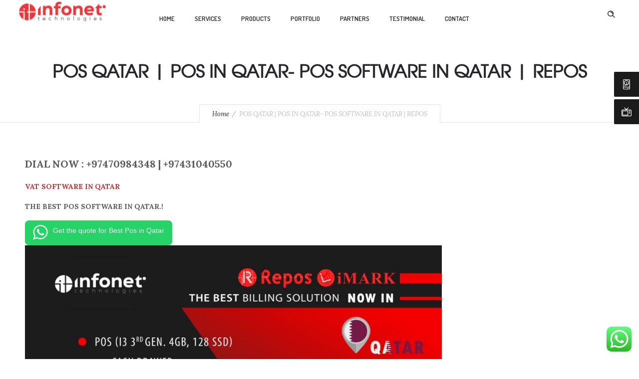

--- FILE ---
content_type: text/html; charset=UTF-8
request_url: https://www.infonetuae.com/pos-qatar-pos-in-qatar-pos-software-in-qatar-repos/
body_size: 15326
content:
<!DOCTYPE html>
<!--[if lt IE 7]>      <html class="no-js ie lt-ie9 lt-ie8 lt-ie7" lang="en-US"> <![endif]-->
<!--[if IE 7]>         <html class="no-js ie lt-ie9 lt-ie8" lang="en-US"> <![endif]-->
<!--[if IE 8]>         <html class="no-js ie lt-ie9" lang="en-US"> <![endif]-->
<!--[if gt IE 8]>      <html class="no-js ie lt-ie10" lang="en-US"> <![endif]-->
<!--[if gt IE 9]><!--> <html class="no-ie" lang="en-US"> <!--<![endif]-->

<head>

    <meta charset="utf-8">

    <title>Infonet Technologies | POS QATAR | POS IN QATAR- POS SOFTWARE IN QATAR | REPOS</title>

			<link rel="icon" type="image/png" href="https://www.infonetuae.com/wp-content/uploads/2016/12/icon.png" />
				<link rel="apple-touch-icon" href="https://www.infonetuae.com/wp-content/uploads/2016/12/icon.png">
				<link rel="apple-touch-icon" sizes="76x76" href="https://www.infonetuae.com/wp-content/uploads/2016/12/76x76.png">
				<link rel="apple-touch-icon" sizes="120x120" href="https://www.infonetuae.com/wp-content/uploads/2016/12/120x120.png">
				<link rel="apple-touch-icon" sizes="152x152" href="https://www.infonetuae.com/wp-content/uploads/2016/12/152x152.png">
	
    <meta name="viewport" content="width=device-width, initial-scale=1.0" />

    <!--[if lte IE 9]>
        <script src="https://www.infonetuae.com/wp-content/themes/ronneby/assets/js/html5shiv.js"></script>
    <![endif]-->
    <!--[if lte IE 8]>
        <script src="https://www.infonetuae.com/wp-content/themes/ronneby/assets/js/excanvas.compiled.js"></script>
    <![endif]-->

				<style type="text/css">
				body {
					
					
					
									}
			</style>
		
    
	<link rel="alternate" type="application/rss+xml" title="Infonet Technologies Feed" href="https://www.infonetuae.com/feed/">
<link rel='dns-prefetch' href='//secure.gravatar.com' />
<link rel='dns-prefetch' href='//fonts.googleapis.com' />
<link rel='dns-prefetch' href='//s.w.org' />
<link rel='dns-prefetch' href='//v0.wordpress.com' />
<link rel="alternate" type="application/rss+xml" title="Infonet Technologies &raquo; Feed" href="https://www.infonetuae.com/feed/" />
<link rel="alternate" type="application/rss+xml" title="Infonet Technologies &raquo; Comments Feed" href="https://www.infonetuae.com/comments/feed/" />
		<!-- This site uses the Google Analytics by MonsterInsights plugin v8.10.0 - Using Analytics tracking - https://www.monsterinsights.com/ -->
							<script
				src="//www.googletagmanager.com/gtag/js?id=UA-176316007-1"  data-cfasync="false" data-wpfc-render="false" type="text/javascript" async></script>
			<script data-cfasync="false" data-wpfc-render="false" type="text/javascript">
				var mi_version = '8.10.0';
				var mi_track_user = true;
				var mi_no_track_reason = '';
				
								var disableStrs = [
															'ga-disable-UA-176316007-1',
									];

				/* Function to detect opted out users */
				function __gtagTrackerIsOptedOut() {
					for (var index = 0; index < disableStrs.length; index++) {
						if (document.cookie.indexOf(disableStrs[index] + '=true') > -1) {
							return true;
						}
					}

					return false;
				}

				/* Disable tracking if the opt-out cookie exists. */
				if (__gtagTrackerIsOptedOut()) {
					for (var index = 0; index < disableStrs.length; index++) {
						window[disableStrs[index]] = true;
					}
				}

				/* Opt-out function */
				function __gtagTrackerOptout() {
					for (var index = 0; index < disableStrs.length; index++) {
						document.cookie = disableStrs[index] + '=true; expires=Thu, 31 Dec 2099 23:59:59 UTC; path=/';
						window[disableStrs[index]] = true;
					}
				}

				if ('undefined' === typeof gaOptout) {
					function gaOptout() {
						__gtagTrackerOptout();
					}
				}
								window.dataLayer = window.dataLayer || [];

				window.MonsterInsightsDualTracker = {
					helpers: {},
					trackers: {},
				};
				if (mi_track_user) {
					function __gtagDataLayer() {
						dataLayer.push(arguments);
					}

					function __gtagTracker(type, name, parameters) {
						if (!parameters) {
							parameters = {};
						}

						if (parameters.send_to) {
							__gtagDataLayer.apply(null, arguments);
							return;
						}

						if (type === 'event') {
							
														parameters.send_to = monsterinsights_frontend.ua;
							__gtagDataLayer(type, name, parameters);
													} else {
							__gtagDataLayer.apply(null, arguments);
						}
					}

					__gtagTracker('js', new Date());
					__gtagTracker('set', {
						'developer_id.dZGIzZG': true,
											});
															__gtagTracker('config', 'UA-176316007-1', {"forceSSL":"true","link_attribution":"true"} );
										window.gtag = __gtagTracker;										(function () {
						/* https://developers.google.com/analytics/devguides/collection/analyticsjs/ */
						/* ga and __gaTracker compatibility shim. */
						var noopfn = function () {
							return null;
						};
						var newtracker = function () {
							return new Tracker();
						};
						var Tracker = function () {
							return null;
						};
						var p = Tracker.prototype;
						p.get = noopfn;
						p.set = noopfn;
						p.send = function () {
							var args = Array.prototype.slice.call(arguments);
							args.unshift('send');
							__gaTracker.apply(null, args);
						};
						var __gaTracker = function () {
							var len = arguments.length;
							if (len === 0) {
								return;
							}
							var f = arguments[len - 1];
							if (typeof f !== 'object' || f === null || typeof f.hitCallback !== 'function') {
								if ('send' === arguments[0]) {
									var hitConverted, hitObject = false, action;
									if ('event' === arguments[1]) {
										if ('undefined' !== typeof arguments[3]) {
											hitObject = {
												'eventAction': arguments[3],
												'eventCategory': arguments[2],
												'eventLabel': arguments[4],
												'value': arguments[5] ? arguments[5] : 1,
											}
										}
									}
									if ('pageview' === arguments[1]) {
										if ('undefined' !== typeof arguments[2]) {
											hitObject = {
												'eventAction': 'page_view',
												'page_path': arguments[2],
											}
										}
									}
									if (typeof arguments[2] === 'object') {
										hitObject = arguments[2];
									}
									if (typeof arguments[5] === 'object') {
										Object.assign(hitObject, arguments[5]);
									}
									if ('undefined' !== typeof arguments[1].hitType) {
										hitObject = arguments[1];
										if ('pageview' === hitObject.hitType) {
											hitObject.eventAction = 'page_view';
										}
									}
									if (hitObject) {
										action = 'timing' === arguments[1].hitType ? 'timing_complete' : hitObject.eventAction;
										hitConverted = mapArgs(hitObject);
										__gtagTracker('event', action, hitConverted);
									}
								}
								return;
							}

							function mapArgs(args) {
								var arg, hit = {};
								var gaMap = {
									'eventCategory': 'event_category',
									'eventAction': 'event_action',
									'eventLabel': 'event_label',
									'eventValue': 'event_value',
									'nonInteraction': 'non_interaction',
									'timingCategory': 'event_category',
									'timingVar': 'name',
									'timingValue': 'value',
									'timingLabel': 'event_label',
									'page': 'page_path',
									'location': 'page_location',
									'title': 'page_title',
								};
								for (arg in args) {
																		if (!(!args.hasOwnProperty(arg) || !gaMap.hasOwnProperty(arg))) {
										hit[gaMap[arg]] = args[arg];
									} else {
										hit[arg] = args[arg];
									}
								}
								return hit;
							}

							try {
								f.hitCallback();
							} catch (ex) {
							}
						};
						__gaTracker.create = newtracker;
						__gaTracker.getByName = newtracker;
						__gaTracker.getAll = function () {
							return [];
						};
						__gaTracker.remove = noopfn;
						__gaTracker.loaded = true;
						window['__gaTracker'] = __gaTracker;
					})();
									} else {
										console.log("");
					(function () {
						function __gtagTracker() {
							return null;
						}

						window['__gtagTracker'] = __gtagTracker;
						window['gtag'] = __gtagTracker;
					})();
									}
			</script>
				<!-- / Google Analytics by MonsterInsights -->
				<script type="text/javascript">
			window._wpemojiSettings = {"baseUrl":"https:\/\/s.w.org\/images\/core\/emoji\/13.0.0\/72x72\/","ext":".png","svgUrl":"https:\/\/s.w.org\/images\/core\/emoji\/13.0.0\/svg\/","svgExt":".svg","source":{"concatemoji":"https:\/\/www.infonetuae.com\/wp-includes\/js\/wp-emoji-release.min.js?ver=5.5.17"}};
			!function(e,a,t){var n,r,o,i=a.createElement("canvas"),p=i.getContext&&i.getContext("2d");function s(e,t){var a=String.fromCharCode;p.clearRect(0,0,i.width,i.height),p.fillText(a.apply(this,e),0,0);e=i.toDataURL();return p.clearRect(0,0,i.width,i.height),p.fillText(a.apply(this,t),0,0),e===i.toDataURL()}function c(e){var t=a.createElement("script");t.src=e,t.defer=t.type="text/javascript",a.getElementsByTagName("head")[0].appendChild(t)}for(o=Array("flag","emoji"),t.supports={everything:!0,everythingExceptFlag:!0},r=0;r<o.length;r++)t.supports[o[r]]=function(e){if(!p||!p.fillText)return!1;switch(p.textBaseline="top",p.font="600 32px Arial",e){case"flag":return s([127987,65039,8205,9895,65039],[127987,65039,8203,9895,65039])?!1:!s([55356,56826,55356,56819],[55356,56826,8203,55356,56819])&&!s([55356,57332,56128,56423,56128,56418,56128,56421,56128,56430,56128,56423,56128,56447],[55356,57332,8203,56128,56423,8203,56128,56418,8203,56128,56421,8203,56128,56430,8203,56128,56423,8203,56128,56447]);case"emoji":return!s([55357,56424,8205,55356,57212],[55357,56424,8203,55356,57212])}return!1}(o[r]),t.supports.everything=t.supports.everything&&t.supports[o[r]],"flag"!==o[r]&&(t.supports.everythingExceptFlag=t.supports.everythingExceptFlag&&t.supports[o[r]]);t.supports.everythingExceptFlag=t.supports.everythingExceptFlag&&!t.supports.flag,t.DOMReady=!1,t.readyCallback=function(){t.DOMReady=!0},t.supports.everything||(n=function(){t.readyCallback()},a.addEventListener?(a.addEventListener("DOMContentLoaded",n,!1),e.addEventListener("load",n,!1)):(e.attachEvent("onload",n),a.attachEvent("onreadystatechange",function(){"complete"===a.readyState&&t.readyCallback()})),(n=t.source||{}).concatemoji?c(n.concatemoji):n.wpemoji&&n.twemoji&&(c(n.twemoji),c(n.wpemoji)))}(window,document,window._wpemojiSettings);
		</script>
		<style type="text/css">
img.wp-smiley,
img.emoji {
	display: inline !important;
	border: none !important;
	box-shadow: none !important;
	height: 1em !important;
	width: 1em !important;
	margin: 0 .07em !important;
	vertical-align: -0.1em !important;
	background: none !important;
	padding: 0 !important;
}
</style>
	<link rel="stylesheet" href="https://www.infonetuae.com/wp-content/uploads//dfd_ronneby_fonts/ronneby/Defaults.css?ver=5.5.17">
<link rel="stylesheet" href="https://www.infonetuae.com/wp-content/plugins/click-to-chat-for-whatsapp/new/inc/assets/css/main.css?ver=4.33">
<link rel="stylesheet" href="https://www.infonetuae.com/wp-includes/css/dist/block-library/style.min.css?ver=5.5.17">
<style id='wp-block-library-inline-css' type='text/css'>
.has-text-align-justify{text-align:justify;}
</style>
<link rel="stylesheet" href="https://www.infonetuae.com/wp-content/plugins/revslider/public/assets/css/settings.css?ver=5.2.5.1">
<style id='rs-plugin-settings-inline-css' type='text/css'>
#rs-demo-id {}
</style>
<link rel="stylesheet" href="https://www.infonetuae.com/wp-content/themes/ronneby/assets/css/styled-button.css">
<link rel="stylesheet" href="https://www.infonetuae.com/wp-content/uploads/smile_fonts/ronneby/Defaults.css?ver=5.5.17">
<link rel="stylesheet" href="https://www.infonetuae.com/wp-content/themes/ronneby/inc/vc_custom/Ultimate_VC_Addons/assets/min-css/ultimate.min.css">
<link rel="stylesheet" href="https://www.infonetuae.com/wp-content/themes/ronneby/assets/css/visual-composer.css">
<link rel="stylesheet" href="https://www.infonetuae.com/wp-content/themes/ronneby/assets/css/app.css">
<link rel="stylesheet" href="https://www.infonetuae.com/wp-content/themes/ronneby/assets/css/mobile-responsive.css">
<link rel="stylesheet" href="https://www.infonetuae.com/wp-content/themes/ronneby/assets/css/jquery.isotope.css">
<link rel="stylesheet" href="https://www.infonetuae.com/wp-content/themes/ronneby/assets/css/prettyPhoto.css">
<link rel="stylesheet" href="https://www.infonetuae.com/wp-content/themes/ronneby/style.css">
<link rel="stylesheet" href="https://www.infonetuae.com/wp-content/themes/ronneby/css/options.css">
<link rel="stylesheet" href="https://www.infonetuae.com/wp-content/themes/ronneby/assets/css/site-preloader.css">
<link rel="stylesheet" href="https://fonts.googleapis.com/css?family=Dosis%3A200%2C300%2C400%2C500%2C600%2C700%2C800%7CLora%3A400%2C700%2C400italic%2C700italic%7CDroid+Serif%3A400%2C700%2C400italic%2C700italic&#038;subset=latin&#038;ver=1601884834">
<link rel="stylesheet" href="https://www.infonetuae.com/wp-content/plugins/jetpack/css/jetpack.css?ver=8.9.4">
<script type='text/javascript' src='https://www.infonetuae.com/wp-includes/js/jquery/jquery.js?ver=1.12.4-wp' id='jquery-core-js'></script>
<script type='text/javascript' src='https://www.infonetuae.com/wp-content/plugins/google-analytics-for-wordpress/assets/js/frontend-gtag.min.js?ver=8.10.0' id='monsterinsights-frontend-script-js'></script>
<script data-cfasync="false" data-wpfc-render="false" type="text/javascript" id='monsterinsights-frontend-script-js-extra'>/* <![CDATA[ */
var monsterinsights_frontend = {"js_events_tracking":"true","download_extensions":"doc,pdf,ppt,zip,xls,docx,pptx,xlsx","inbound_paths":"[{\"path\":\"\\\/go\\\/\",\"label\":\"affiliate\"},{\"path\":\"\\\/recommend\\\/\",\"label\":\"affiliate\"}]","home_url":"https:\/\/www.infonetuae.com","hash_tracking":"false","ua":"UA-176316007-1","v4_id":""};/* ]]> */
</script>
<script type='text/javascript' src='https://www.infonetuae.com/wp-content/plugins/revslider/public/assets/js/jquery.themepunch.tools.min.js?ver=5.2.5.1' id='tp-tools-js'></script>
<script type='text/javascript' src='https://www.infonetuae.com/wp-content/plugins/revslider/public/assets/js/jquery.themepunch.revolution.min.js?ver=5.2.5.1' id='revmin-js'></script>
<script type='text/javascript' src='https://www.infonetuae.com/wp-content/themes/ronneby/assets/js/jquery.queryloader2.min.js?ver=2' id='dfd_queryloader2-js'></script>
<link rel="https://api.w.org/" href="https://www.infonetuae.com/wp-json/" /><link rel="alternate" type="application/json" href="https://www.infonetuae.com/wp-json/wp/v2/pages/12164" /><link rel="EditURI" type="application/rsd+xml" title="RSD" href="https://www.infonetuae.com/xmlrpc.php?rsd" />
<link rel="wlwmanifest" type="application/wlwmanifest+xml" href="https://www.infonetuae.com/wp-includes/wlwmanifest.xml" /> 
<meta name="generator" content="WordPress 5.5.17" />
<link rel="canonical" href="https://www.infonetuae.com/pos-qatar-pos-in-qatar-pos-software-in-qatar-repos/" />
<link rel='shortlink' href='https://wp.me/Pc2tFg-3ac' />
<link rel="alternate" type="application/json+oembed" href="https://www.infonetuae.com/wp-json/oembed/1.0/embed?url=https%3A%2F%2Fwww.infonetuae.com%2Fpos-qatar-pos-in-qatar-pos-software-in-qatar-repos%2F" />
<link rel="alternate" type="text/xml+oembed" href="https://www.infonetuae.com/wp-json/oembed/1.0/embed?url=https%3A%2F%2Fwww.infonetuae.com%2Fpos-qatar-pos-in-qatar-pos-software-in-qatar-repos%2F&#038;format=xml" />
<style type='text/css'>img#wpstats{display:none}</style><meta name="generator" content="Powered by Visual Composer - drag and drop page builder for WordPress."/>
<!--[if lte IE 9]><link rel="stylesheet" type="text/css" href="https://www.infonetuae.com/wp-content/plugins/js_composer/assets/css/vc_lte_ie9.min.css" media="screen"><![endif]-->
<!-- Call Now Button 1.0.7 by Jerry Rietveld (callnowbutton.com) [renderer:modern]-->
<style data-cnb-version="1.0.7">#callnowbutton {display:none;} @media screen and (max-width:650px){#callnowbutton {display:block; position:fixed; text-decoration:none; z-index:2147483647;width:55px; height:55px; border-radius:50%; box-shadow: 0 3px 6px rgba(0, 0, 0, 0.3);transform: scale(1.2);bottom:15px; left:20px;background:url([data-uri]) center/35px 35px no-repeat #ef000f;}}#callnowbutton span{display:none;}</style>
<meta name="generator" content="Powered by Slider Revolution 5.2.5.1 - responsive, Mobile-Friendly Slider Plugin for WordPress with comfortable drag and drop interface." />

<!-- Jetpack Open Graph Tags -->
<meta property="og:type" content="article" />
<meta property="og:title" content="POS QATAR | POS IN QATAR- POS SOFTWARE IN QATAR | REPOS" />
<meta property="og:url" content="https://www.infonetuae.com/pos-qatar-pos-in-qatar-pos-software-in-qatar-repos/" />
<meta property="og:description" content="DIAL NOW : +97470984348 | +97431040550 VAT SOFTWARE IN QATAR THE BEST POS SOFTWARE IN QATAR.! Get the quote for Best Pos in Qatar POS QATAR Click here to know more about what infonet technologies i…" />
<meta property="article:published_time" content="2022-06-12T22:09:59+00:00" />
<meta property="article:modified_time" content="2022-06-12T22:09:59+00:00" />
<meta property="og:site_name" content="Infonet Technologies" />
<meta property="og:image" content="https://www.infonetuae.com/wp-content/uploads/2022/06/best-pos-software-in-qatar.jpeg" />
<meta property="og:image:width" content="904" />
<meta property="og:image:height" content="1280" />
<meta property="og:locale" content="en_US" />
<meta name="twitter:text:title" content="POS QATAR | POS IN QATAR- POS SOFTWARE IN QATAR | REPOS" />
<meta name="twitter:image" content="https://www.infonetuae.com/wp-content/uploads/2022/06/best-pos-software-in-qatar.jpeg?w=640" />
<meta name="twitter:card" content="summary_large_image" />

<!-- End Jetpack Open Graph Tags -->
<link rel="icon" href="https://www.infonetuae.com/wp-content/uploads/2016/12/cropped-logo_28_dark_re-1-32x32.png" sizes="32x32" />
<link rel="icon" href="https://www.infonetuae.com/wp-content/uploads/2016/12/cropped-logo_28_dark_re-1-192x192.png" sizes="192x192" />
<link rel="apple-touch-icon" href="https://www.infonetuae.com/wp-content/uploads/2016/12/cropped-logo_28_dark_re-1-180x180.png" />
<meta name="msapplication-TileImage" content="https://www.infonetuae.com/wp-content/uploads/2016/12/cropped-logo_28_dark_re-1-270x270.png" />
<script type="text/javascript">jQuery(document).ready(function(){
					jQuery(".ult_modal-body iframe").each(function(index, element) {
						var w = jQuery(this).attr("width");
						var h = jQuery(this).attr("height");
						var st = '<style type="text/css" id="modal-css">';
							st += "#"+jQuery(this).closest(".ult-overlay").attr("id")+" iframe{width:"+w+"px !important;height:"+h+"px !important;}";
							st += ".fluid-width-video-wrapper{padding: 0 !important;}";
							st += "</style>";
						jQuery("head").append(st);
					});
				});</script><noscript><style type="text/css"> .wpb_animate_when_almost_visible { opacity: 1; }</style></noscript>	
	
</head>
<body data-rsssl=1 class="page page-id-12164 pos-qatar-pos-in-qatar-pos-software-in-qatar-repos wpb-js-composer js-comp-ver-5.0.1 vc_responsive" data-directory="https://www.infonetuae.com/wp-content/themes/ronneby" data-header-responsive-width="1101">
					<script type="text/javascript">
				(function($) {
					$('head').append('<style type="text/css">#qLpercentage {font-family: texgyreadventorregular;font-size: 45px;font-style: normal;text-transform: uppercase;line-height: 55px;letter-spacing: 2px;color: #ffffff;}</style>');
				})(jQuery);
				</script>
							<div id="qLoverlay">';
				<div id="qLbar_wrap" class=" dfd-percentage-enabled" style="">
														</div>
			</div>
			

	<div class="form-search-section" style="display: none;">
	<div class="row">
		<form role="search" method="get" id="searchform_69382d97112af" class="form-search" action="https://www.infonetuae.com/">
	<i class="dfdicon-header-search-icon inside-search-icon"></i>
	<input type="text" value="" name="s" id="s_69382d971129a" class="search-query" placeholder="Search on site...">
	<input type="submit" value="Search" class="btn">
	<i class="header-search-switcher close-search"></i>
	</form>	</div>
</div><div id="header-container" class="header-style-1 header-layout-fullwidth sticky-header-disabled logo-position-left menu-position-top  dfd-new-headers dfd-enable-mega-menu without-top-panel">
	<section id="header">
						<div class="header-wrap">
			<div class="row decorated">
				<div class="columns twelve header-main-panel">
					<div class="header-col-left">
													<div class="mobile-logo">
																		<div class="logo-for-panel">
		<div class="inline-block">
			<a href="https://www.infonetuae.com/">
				<img src="https://www.infonetuae.com/wp-content/uploads/2016/12/logo_28_dark-1-191x39.png" alt="Infonet Technologies" data-retina="https://www.infonetuae.com/wp-content/uploads/2016/12/logo_28_dark_re-1.png" data-retina_w="412" data-retina_h="84" style="height: 39px;" />
			</a>
		</div>
	</div>
															</div>
																				<div class="logo-for-panel">
		<div class="inline-block">
			<a href="https://www.infonetuae.com/">
				<img src="https://www.infonetuae.com/wp-content/uploads/2016/12/logo_28_dark-1-191x39.png" alt="Infonet Technologies" data-retina="https://www.infonetuae.com/wp-content/uploads/2016/12/logo_28_dark_re-1.png" data-retina_w="412" data-retina_h="84" style="height: 39px;" />
			</a>
		</div>
	</div>
																	</div>
					<div class="header-col-right text-center clearfix">
															<div class="header-icons-wrapper">
									<div class="dl-menuwrapper">
	<a href="#sidr" class="dl-trigger icon-mobile-menu dfd-vertical-aligned" id="mobile-menu">
		<span class="icon-wrap dfd-middle-line"></span>
		<span class="icon-wrap dfd-top-line"></span>
		<span class="icon-wrap dfd-bottom-line"></span>
	</a>
</div>																												<div class="form-search-wrap">
		<a href="#" class="header-search-switcher dfd-icon-zoom"></a>
	</div>
																	</div>
																			</div>
					<div class="header-col-fluid">
													<a href="https://www.infonetuae.com/" title="Home" class="fixed-header-logo">
								<img src="https://www.infonetuae.com/wp-content/uploads/2016/12/logo_28_light.png" alt="logo"/>
							</a>
												<nav class="mega-menu clearfix  text-right" id="main_mega_menu">
	<ul id="menu-main-menu" class="nav-menu menu-primary-navigation menu-clonable-for-mobiles"><li id="nav-menu-item-11502-69382d9716c8a" class="mega-menu-item nav-item menu-item-depth-0 "><a href="https://www.infonetuae.com/#home" class="menu-link main-menu-link item-title">HOME</a></li>
<li id="nav-menu-item-11503-69382d9716d83" class="mega-menu-item nav-item menu-item-depth-0 has-submenu "><a href="https://www.infonetuae.com/#services" class="menu-link main-menu-link item-title">SERVICES</a>
<div class="sub-nav"><ul class="menu-depth-1 sub-menu sub-nav-group"  >
	<li id="nav-menu-item-11653-69382d9716e6b" class="mega-menu-item sub-nav-item menu-item-depth-1 has-submenu "><a href="https://www.infonetuae.com/" class="menu-link sub-menu-link">SOFTWARE</a>
	<ul class="menu-depth-2 sub-sub-menu"  >
		<li id="nav-menu-item-11652-69382d9716f47" class="mega-menu-item sub-nav-item menu-item-depth-2 "><a href="https://www.infonetuae.com/erp/" class="menu-link sub-menu-link">ERP</a></li>
		<li id="nav-menu-item-12275-69382d9717020" class="mega-menu-item sub-nav-item menu-item-depth-2 "><a href="https://www.infonetuae.com/best-online-cloud-restaurant-software-in-uae-cloud-pos-management-system-repos-online/" class="menu-link sub-menu-link">Best Online Cloud Restaurant Software in UAE – Cloud POS &#038; Management System | Repos Online</a></li>
		<li id="nav-menu-item-11872-69382d9717101" class="mega-menu-item sub-nav-item menu-item-depth-2 "><a href="https://www.infonetuae.com/accountingsoftwareabudhabi/" class="menu-link sub-menu-link">Accounting software abudhabi</a></li>
		<li id="nav-menu-item-11855-69382d97171d9" class="mega-menu-item sub-nav-item menu-item-depth-2 "><a href="https://www.infonetuae.com/quickbooksinabudhabi/" class="menu-link sub-menu-link">Quickbooks in Abudhabi</a></li>
		<li id="nav-menu-item-11651-69382d97172ae" class="mega-menu-item sub-nav-item menu-item-depth-2 "><a href="https://www.infonetuae.com/tallyerp9/" class="menu-link sub-menu-link">Tally.ERP9</a></li>
		<li id="nav-menu-item-11757-69382d9717383" class="mega-menu-item sub-nav-item menu-item-depth-2 "><a href="https://www.infonetuae.com/sage50/" class="menu-link sub-menu-link">Sage 50 in Abudhabi</a></li>
		<li id="nav-menu-item-11831-69382d9717455" class="mega-menu-item sub-nav-item menu-item-depth-2 "><a href="https://www.infonetuae.com/retailsoftware/" class="menu-link sub-menu-link">| Retail Info Supermarket software Abudhabi</a></li>
		<li id="nav-menu-item-11830-69382d971752b" class="mega-menu-item sub-nav-item menu-item-depth-2 "><a href="https://www.infonetuae.com/cafesoftwareabudhabi/" class="menu-link sub-menu-link">Cafe Software UAE</a></li>
		<li id="nav-menu-item-11931-69382d9717600" class="mega-menu-item sub-nav-item menu-item-depth-2 "><a href="https://www.infonetuae.com/posabudhabi/" class="menu-link sub-menu-link">PosAbudhabi | POS Software Abudhabi, Dubai, UAE ,Best POS SOFTWARE ABUDHABI – Retail Software in UAE</a></li>
		<li id="nav-menu-item-12028-69382d97176d5" class="mega-menu-item sub-nav-item menu-item-depth-2 "><a href="https://www.infonetuae.com/pos-software-dubai/" class="menu-link sub-menu-link">POS SOFTWARE DUBAI</a></li>
		<li id="nav-menu-item-11858-69382d97177aa" class="mega-menu-item sub-nav-item menu-item-depth-2 "><a href="https://www.infonetuae.com/clinic-management-software-abudhabi-uae/" class="menu-link sub-menu-link">Clinic Management Software Abudhabi UAE</a></li>
		<li id="nav-menu-item-12045-69382d9717889" class="mega-menu-item sub-nav-item menu-item-depth-2 "><a href="https://www.infonetuae.com/posoman/" class="menu-link sub-menu-link">pos oman – Repos the best pos software in oman</a></li>
		<li id="nav-menu-item-12168-69382d971795c" class="mega-menu-item sub-nav-item menu-item-depth-2 "><a href="https://www.infonetuae.com/pos-qatar-pos-in-qatar-pos-software-in-qatar-repos-3/" class="menu-link sub-menu-link">POS QATAR | POS IN QATAR- POS SOFTWARE IN QATAR | REPOS</a></li>
		<li id="nav-menu-item-11829-69382d9717a34" class="mega-menu-item sub-nav-item menu-item-depth-2 "><a href="https://www.infonetuae.com/documentsoft/" class="menu-link sub-menu-link">Document Management Software</a></li>
		<li id="nav-menu-item-12095-69382d9717b08" class="mega-menu-item sub-nav-item menu-item-depth-2 "><a href="https://www.infonetuae.com/saloonposabudhabi/" class="menu-link sub-menu-link">SALOON SOFTWARE ABUDHABI DUBAI –  SHARJAH – AJMAN</a></li>
		<li id="nav-menu-item-12140-69382d9717bdf" class="mega-menu-item sub-nav-item menu-item-depth-2 "><a href="https://www.infonetuae.com/retail-pos-dubai/" class="menu-link sub-menu-link">Retail POS software Dubai | Grocery Pos Dubai | Supermarket Software pos Dubai | Roastery Pos Dubai – The All in One POS Solution in Dubai</a></li>
		<li id="nav-menu-item-12139-69382d9717cba" class="mega-menu-item sub-nav-item menu-item-depth-2 "><a href="https://www.infonetuae.com/saloonposabudhabi/" class="menu-link sub-menu-link">SALON POS ABUDHABI- DUBAI –  SHARJAH – AJMAN</a></li>
	</ul>
</li>
	<li id="nav-menu-item-11945-69382d9717d94" class="mega-menu-item sub-nav-item menu-item-depth-1 "><a href="https://www.infonetuae.com/itcompanyabudhabi/" class="menu-link sub-menu-link">It Company Abudhabi</a></li>
	<li id="nav-menu-item-11658-69382d9717e69" class="mega-menu-item sub-nav-item menu-item-depth-1 has-submenu "><a href="https://www.infonetuae.com/" class="menu-link sub-menu-link">SECURITY SURVEILLANCE</a>
	<ul class="menu-depth-2 sub-sub-menu"  >
		<li id="nav-menu-item-11851-69382d9717f3e" class="mega-menu-item sub-nav-item menu-item-depth-2 "><a href="https://www.infonetuae.com/cctvabudhabi/" class="menu-link sub-menu-link">CCTV in Abudhabi</a></li>
		<li id="nav-menu-item-12138-69382d971800f" class="mega-menu-item sub-nav-item menu-item-depth-2 "><a href="https://www.infonetuae.com/cctvindubai/" class="menu-link sub-menu-link">CCTV IN DUBAI</a></li>
	</ul>
</li>
	<li id="nav-menu-item-11977-69382d97180e5" class="mega-menu-item sub-nav-item menu-item-depth-1 "><a href="https://www.infonetuae.com/data-management-abudhabi-uae/" class="menu-link sub-menu-link">Data Management – Abudhabi – UAE</a></li>
	<li id="nav-menu-item-11998-69382d97181bb" class="mega-menu-item sub-nav-item menu-item-depth-1 "><a href="https://www.infonetuae.com/pos-software-al-ain/" class="menu-link sub-menu-link">POS SOFTWARE AL AIN</a></li>
	<li id="nav-menu-item-12006-69382d971828f" class="mega-menu-item sub-nav-item menu-item-depth-1 "><a href="https://www.infonetuae.com/qrcode-devilery-system/" class="menu-link sub-menu-link">QRCODE DEVILERY SYSTEM – Abu dhabi, Dubai, UAE</a></li>
</ul></div>
</li>
<li id="nav-menu-item-11504-69382d9718367" class="mega-menu-item nav-item menu-item-depth-0 has-submenu "><a href="https://www.infonetuae.com/#products" class="menu-link main-menu-link item-title">PRODUCTS</a>
<div class="sub-nav"><ul class="menu-depth-1 sub-menu sub-nav-group"  >
	<li id="nav-menu-item-12242-69382d9718449" class="mega-menu-item sub-nav-item menu-item-depth-1 "><a href="https://www.infonetuae.com/odooabudhabi/" class="menu-link sub-menu-link">odoo Abu Dhabi</a></li>
</ul></div>
</li>
<li id="nav-menu-item-11505-69382d9718520" class="mega-menu-item nav-item menu-item-depth-0 "><a href="https://www.infonetuae.com/#portfolio" class="menu-link main-menu-link item-title">PORTFOLIO</a></li>
<li id="nav-menu-item-11506-69382d97185f4" class="mega-menu-item nav-item menu-item-depth-0 "><a href="https://www.infonetuae.com/#clients" class="menu-link main-menu-link item-title">PARTNERS</a></li>
<li id="nav-menu-item-11507-69382d97186c8" class="mega-menu-item nav-item menu-item-depth-0 "><a href="https://www.infonetuae.com/#testimonials" class="menu-link main-menu-link item-title">TESTIMONIAL</a></li>
<li id="nav-menu-item-11508-69382d971879e" class="mega-menu-item nav-item menu-item-depth-0 "><a href="https://www.infonetuae.com/#contact" class="menu-link main-menu-link item-title">CONTACT</a></li>
</ul>	<i class="carousel-nav prev dfd-icon-left_2"></i>
	<i class="carousel-nav next dfd-icon-right_2"></i>
</nav>
					</div>
				</div>
			</div>
		</div>
			</section>
	</div>	
	<div id="main-wrap" class="">

		<div id="change_wrap_div">

			<div id="stuning-header">
	<div class="dfd-stuning-header-bg-container" style=" background-color: #ffffff; background-size: initial;background-attachment: fixed;background-position: center;">
			</div>
	<div class="stuning-header-inner">
		<div class="row">
			<div class="twelve columns">
				<div class="page-title-inner  text-center" >
					<div class="page-title-inner-wrap">
																			<h1 class="page-title">
								POS QATAR | POS IN QATAR- POS SOFTWARE IN QATAR | REPOS							</h1>
																													</div>
												<div class="breadcrumbs simple">
							<nav id="crumbs"><span><a href="https://www.infonetuae.com/">Home</a></span> <span class="del"></span> <span class="current">POS QATAR | POS IN QATAR- POS SOFTWARE IN QATAR | REPOS</span></nav>							</div>
															</div>
			</div>
		</div>
	</div>
</div>


<section id="layout" class="blog-page dfd-equal-height-children">
    <div class="row">

        <div class="blog-section "><section id="main-content" role="main" class="twelve columns">	
<p class="has-medium-font-size"><strong>DIAL NOW : +97470984348</strong>  <strong>| +97431040550</strong></p>



<p><strong><span class="has-inline-color has-vivid-red-color">VAT SOFTWARE IN QATAR</span></strong></p>



<p><strong>THE BEST POS SOFTWARE IN QATAR.!</strong></p>



<div class="wp-block-jetpack-send-a-message">

<div class="wp-block-jetpack-whatsapp-button is-color-dark"><a class="whatsapp-block__button" href="https://api.whatsapp.com/send?phone=97470984348&amp;text=Hi%2C%20I%20got%20your%20WhatsApp%20information%20from%20your%20website%20ON%20POS%20SOFTWARE%20QATAR%0A%0AAm%20From%20" style="background-color:#25D366" target="_blank" rel="noopener noreferrer">Get the quote for Best Pos in Qatar</a></div>

</div>



<figure class="wp-block-image size-large is-resized"><img loading="lazy" src="https://www.infonetuae.com/wp-content/uploads/2022/06/best-pos-software-in-qatar-723x1024.jpeg" alt="" class="wp-image-12147" width="835" height="1182" srcset="https://www.infonetuae.com/wp-content/uploads/2022/06/best-pos-software-in-qatar-723x1024.jpeg 723w, https://www.infonetuae.com/wp-content/uploads/2022/06/best-pos-software-in-qatar-212x300.jpeg 212w, https://www.infonetuae.com/wp-content/uploads/2022/06/best-pos-software-in-qatar-768x1087.jpeg 768w, https://www.infonetuae.com/wp-content/uploads/2022/06/best-pos-software-in-qatar.jpeg 904w" sizes="(max-width: 835px) 100vw, 835px" /><figcaption>  <strong><em><a rel="noreferrer noopener" href="https://www.infonetuae.com/posabudhabi/" target="_blank"><span class="has-inline-color has-black-color">POS QATAR</span></a></em></strong>                                                                                                    <img loading="lazy" width="904" height="1280" class="wp-image-12154" style="width: 10px;" src="https://www.infonetuae.com/wp-content/uploads/2022/06/best-pos-software-in-qatar-1.jpeg" alt="" srcset="https://www.infonetuae.com/wp-content/uploads/2022/06/best-pos-software-in-qatar-1.jpeg 904w, https://www.infonetuae.com/wp-content/uploads/2022/06/best-pos-software-in-qatar-1-212x300.jpeg 212w, https://www.infonetuae.com/wp-content/uploads/2022/06/best-pos-software-in-qatar-1-723x1024.jpeg 723w, https://www.infonetuae.com/wp-content/uploads/2022/06/best-pos-software-in-qatar-1-768x1087.jpeg 768w" sizes="(max-width: 904px) 100vw, 904px" /></figcaption></figure>



<p><strong><a href="https://www.infonetuae.com/posabudhabi/" data-type="URL" data-id="https://www.infonetuae.com/posabudhabi/" target="_blank" rel="noreferrer noopener">Click here to know more about what infonet technologies in UAE</a></strong></p>



<p>The Most Awaited Pos Software is available in Qatar Now.! Infonet Technologies are the pioneers of pos software industry for years in all over  GCC. With Our Immense Pleasure We are Glad to introduce our most iconic Restaurant Management Software &#8211; Repos in Qatar. Team Infonet Technologies have been eagerly waiting to provide the  the best pos software in Qatar with our Cafe management software in Qatar. Cafe Software &#8211; Repos will be worthier as no one can beat the options of Repos when it come to the Unique Pos Software in Qatar. Repos can be used by All Type of Customers as we provide two different Cafe pos software versions in Qatar. </p>



<ol><li>Repos 2.0 &#8211; The Lite Edition of Cafe Management Software in Qatar</li><li>Repos 5.0 &#8211; The Premium Edition of Cafe Management Software in Qatar</li></ol>



<p>The Best User Interface makes Repos always way better than any other windows based Cafe pos in Qatar. We Built our Interface with a vision of easy and seamless usage of our cafe pos customers in Qatar. We  have  arranged Dine-In , Take Away , Delivery and Online Orders options in a very particular way that our Cafe pos customers in Qatar can always use Repos without any workflow barriers. Also Repos has the features like Dual Model Delivery and Take away settlement when comparing othe Pos Software in Qatar.</p>



<p>The fully loaded Cafe or restaurant POS Software in Qatar &#8211; Repos can be your best option always. By Implementing a Professional and Flexible mode of  Support system in our  Pos Software, We Aim to be the One and Only Option for our Wonderful customers in Qatar on the basis of best pos software in Qatar. Some of our Software features with its usage are listing below.</p>



<ul><li>POINT OF SALE :- Repos has a very well established set of Cafe / restaurant management software operational screens for both administrative use and Pos Sales. By allowing quick and accurate billing, Repos bring confidence to our clients. </li><li>Order Management:- By Using Repos  we assures that all our clients can be able to manage their order taking progress with Fully Functional and Seamless User interface and  functions maid for our pos customers in Qatar.</li></ul>



<p>Below are some references about Repos and Infonet Technologies in other Countries. </p>



<p>Infonet Technologies Introduced the most easiest Pos Software . Repos 6.0 is the latest Software Version of POS Software Vat Editions. Infonet Technologies are proud to announce that Repos is the&nbsp;FIRST SOFTWARE IN ABU DHABI WITH CUSTOMIZED USER INTERFACE FOR CAFE’S TO MAKE OPERATIONS EASIER,FASTER,SHARPER AND&nbsp; BEST MIS REPORT GENERATER.!</p>



<p>Infonet Technologies’s Pos Software in Abu dhabi – Repos can Work in Desktop version, Online Version and Semi Desktop – Online Version. As a result of these multi functionalities, Business Owners can easily Control their business by Getting Report Online as ” Repos- POS ABUDHABI ” is also can be work in cloud basis also.</p>



<p>We have been done some Extra Ordinary features for all different types of our Clients. For those who are struggling for Using POS Software in Abudhabi , Dubai , Sharjah, Ajman and AL Ain Region , Infonet Technologies’s Repos – Pos Abudhabi is the Best Pos Software to Use. Repos doesn’t requires any specialized skills to operate. anyone can use pos software in UAE by using Repos POS Software . Our Highly Skilled Consultants will be giving Proper Training for those who use POS software provided by Infonet Technologies. So that Business Owners in UAE have no more worries by thinking their Business Automated Functionalities.&nbsp; As we have&nbsp; our Software Developers available locally, Our Clients can also ask for small customization as your organizational needs.</p>



<p>Following are Some of the Extra Ordinary Features of Repos – The Best POS Abu Dhabi-Dubai-UAE.</p>



<ul><li><strong>DESKTOP POS / ONLINE POS FUNCTIONALITIES ARE AVAILABLE</strong></li><li><strong>USER FRIENDLY INTERFACE</strong></li><li><strong>COMPLETE TOUCH INTERFACE&nbsp;</strong></li><li><strong>NO.1 EASY TO USE POS ABUDHABI | DUBAI |SHARJAH |AJMAN | AL AIN REGIONS&nbsp;&nbsp;</strong></li><li><strong>ANDROID APPLICATION FOR TABLET USERS&nbsp;</strong></li><li><strong>MULTI LOCATION ENABLED&nbsp;</strong></li><li><strong>LOWER COST&nbsp;</strong></li></ul>



<p>What are you waiting for now?&nbsp; &nbsp;Dial Now to Talk to Our Consultant…………</p>



<p>Ask for POS ABUDHABI – +971 55 5879 444 / +971 2 559 4554</p>



<p>Out Of BOX: –</p>



<p>Now Lets Assume TERM POS as the term of POS IN QATAR.</p>



<p>point of sale(POS) QATAR is the time and place where a retail transaction is completed. At the point of sale in QATAR, the merchant calculates the amount owed by the customer, indicates that amount, may prepare an invoice for the customer in abudhbi (which may be a cash register printout fro pos software), and indicates the options for the customer to make payment as per QATAR regulatery.<br />It is also the point at which a customer makes a payment to the merchant in exchange for goods or after provision of a service in POS QATAR. After receiving payment, the merchant may issue a receipt for the transaction, which is usually printed but is increasingly being dispensed with or sent electronically.</p>



<p>To calculate the amount owed by a customer, the merchant may use various devices such as Weighing Scales, Barcode scanners, and cash register which has already integrated with Pos Software. To make a payment, Payment Terminals, touch screens, and other hardware and software options are available with all the Pos Software in QATAR.<br />The point of sale is often referred to as the point of service because it is not just a point of sale but also a point of return or customer order. POS software should also include features for additional functionality, such as Inventory Management,CRM , financials and Warehousing.<br />Businesses are increasingly adopting POS systems and POS Software especially in QATAR Once VAT Has Implemented in QATAR, and one of the most obvious and compelling reasons is that a POS system does away with the need for Price Tags. Selling prices are linked to the Product Code in POS Software Barcode/Product Code of an item when adding stock,<br />So the cashier merely needs to scan this code to process a sale by using any of the Pos Software which are available here in QATAR. If there is a price change, this can also be easily done through the inventory window, Almost all the POS Software are Providing the this features in QATAR.<br />Other advantages include the ability to implement various types of discounts, a loyalty scheme for customers, and more efficient stock control.</p>



<p>NOTE: THIS Articles are REFERED  from Wikipedia and made changes for making readers easy and Connect into the People who are living in QATAR.</p>



<p></p>
	 </section></div>    </div>
</section>			
		</div>
		
		<div class="body-back-to-top align-right"><i class="dfd-added-font-icon-right-open"></i></div>

		


<div id="footer-wrap">
	
	<section id="footer" class="footer-style-1 dfd-background-dark">

		<div class="row">
	<div class="twelve columns text-center">
					<div class="footer-logo">
				<a href="https://www.infonetuae.com" alt="Footer logo"><img src="https://www.infonetuae.com/wp-content/uploads/2016/12/logo_28_light.png" alt="logo" class="foot-logo" /></a>
			</div>
							<div class="widget soc-icons dfd-soc-icons-hover-style-25">
				<a href="https://www.facebook.com/infonetgcc" class="fb soc_icon-facebook" title="Facebook" target="_blank"><span class="line-top-left soc_icon-facebook"></span><span class="line-top-center soc_icon-facebook"></span><span class="line-top-right soc_icon-facebook"></span><span class="line-bottom-left soc_icon-facebook"></span><span class="line-bottom-center soc_icon-facebook"></span><span class="line-bottom-right soc_icon-facebook"></span><i class="soc_icon-facebook"></i></a><a href="https://www.instagram.com/infonetuae/" class="in soc_icon-instagram" title="Instagram" target="_blank"><span class="line-top-left soc_icon-instagram"></span><span class="line-top-center soc_icon-instagram"></span><span class="line-top-right soc_icon-instagram"></span><span class="line-bottom-left soc_icon-instagram"></span><span class="line-bottom-center soc_icon-instagram"></span><span class="line-bottom-right soc_icon-instagram"></span><i class="soc_icon-instagram"></i></a><a href="https://www.linkedin.com/in/muhammad-finash-52b38bb1" class="li soc_icon-linkedin" title="LinkedIN" target="_blank"><span class="line-top-left soc_icon-linkedin"></span><span class="line-top-center soc_icon-linkedin"></span><span class="line-top-right soc_icon-linkedin"></span><span class="line-bottom-left soc_icon-linkedin"></span><span class="line-bottom-center soc_icon-linkedin"></span><span class="line-bottom-right soc_icon-linkedin"></span><i class="soc_icon-linkedin"></i></a><a href="https://twitter.com/infonet_uae" class="tw soc_icon-twitter-3" title="Twitter" target="_blank"><span class="line-top-left soc_icon-twitter-3"></span><span class="line-top-center soc_icon-twitter-3"></span><span class="line-top-right soc_icon-twitter-3"></span><span class="line-bottom-left soc_icon-twitter-3"></span><span class="line-bottom-center soc_icon-twitter-3"></span><span class="line-bottom-right soc_icon-twitter-3"></span><i class="soc_icon-twitter-3"></i></a>			</div>
							</div>
</div>
	</section>

			<section id="sub-footer" class=" dfd-background-dark">
			<div class="row">
				<div class="twelve columns subfooter-copyright text-center">
					© 2016-17, Infonet Technologies Abu Dhabi, All Rights Reserved.				</div>
			</div>
		</section>
	
</div>



</div>

<div id="sidr">
	<div class="sidr-top">
						<div class="logo-for-panel">
		<div class="inline-block">
			<a href="https://www.infonetuae.com/">
				<img src="https://www.infonetuae.com/wp-content/uploads/2016/12/logo_28_dark-1-191x39.png" alt="Infonet Technologies" data-retina="https://www.infonetuae.com/wp-content/uploads/2016/12/logo_28_dark_re-1.png" data-retina_w="412" data-retina_h="84" style="height: 39px;" />
			</a>
		</div>
	</div>
			</div>
	<div class="sidr-inner"></div>
			<div class="dfd-search-mobile-show" style="display: none;">
			<div class="form-search-container">
	<form role="search" method="get" id="searchform" class="form-search" action="https://www.infonetuae.com/">
		<label class="hide" for="s">Search for:</label>
		<input type="text" value="" name="s" id="s" class="search-query" placeholder="">
		<input type="submit" id="searchsubmit" value="" class="btn">
		<div class="searchsubmit-icon"><i class="dfd-icon-zoom"></i></div>
	</form>
</div>		</div>
		</div>
<a href="#sidr-close" class="dl-trigger dfd-sidr-close"></a>

	<a class="dfd-fixed-button dfd-buy dfd-tablet-hide" href="https://www.infonetuae.com/contact-us" title="Software/Hardware" target="_self"><i class="dfd-icon-hard_drive"></i>Software/Hardware</a>
	<a class="dfd-fixed-button dfd-mail dfd-tablet-hide" href="https://www.infonetuae.com/contact-us" title="Security Surveillance" target="_self"><i class="dfd-icon-TV2"></i>Security Surveillance</a>
		<!-- Click to Chat - https://holithemes.com/plugins/click-to-chat/  v4.33 -->
									<div class="ht-ctc ht-ctc-chat ctc-analytics ctc_wp_desktop style-2  ht_ctc_entry_animation ht_ctc_an_entry_corner " id="ht-ctc-chat"  
				style="display: none;  position: fixed; bottom: 15px; right: 15px;"   >
								<div class="ht_ctc_style ht_ctc_chat_style">
				<div  style="display: flex; justify-content: center; align-items: center;  " class="ctc-analytics ctc_s_2">
	<p class="ctc-analytics ctc_cta ctc_cta_stick ht-ctc-cta  ht-ctc-cta-hover " style="padding: 0px 16px; line-height: 1.6; font-size: 15px; background-color: #25D366; color: #ffffff; border-radius:10px; margin:0 10px;  display: none; order: 0; ">WhatsApp For Online Offer</p>
	<svg style="pointer-events:none; display:block; height:50px; width:50px;" width="50px" height="50px" viewBox="0 0 1024 1024">
        <defs>
        <path id="htwasqicona-chat" d="M1023.941 765.153c0 5.606-.171 17.766-.508 27.159-.824 22.982-2.646 52.639-5.401 66.151-4.141 20.306-10.392 39.472-18.542 55.425-9.643 18.871-21.943 35.775-36.559 50.364-14.584 14.56-31.472 26.812-50.315 36.416-16.036 8.172-35.322 14.426-55.744 18.549-13.378 2.701-42.812 4.488-65.648 5.3-9.402.336-21.564.505-27.15.505l-504.226-.081c-5.607 0-17.765-.172-27.158-.509-22.983-.824-52.639-2.646-66.152-5.4-20.306-4.142-39.473-10.392-55.425-18.542-18.872-9.644-35.775-21.944-50.364-36.56-14.56-14.584-26.812-31.471-36.415-50.314-8.174-16.037-14.428-35.323-18.551-55.744-2.7-13.378-4.487-42.812-5.3-65.649-.334-9.401-.503-21.563-.503-27.148l.08-504.228c0-5.607.171-17.766.508-27.159.825-22.983 2.646-52.639 5.401-66.151 4.141-20.306 10.391-39.473 18.542-55.426C34.154 93.24 46.455 76.336 61.07 61.747c14.584-14.559 31.472-26.812 50.315-36.416 16.037-8.172 35.324-14.426 55.745-18.549 13.377-2.701 42.812-4.488 65.648-5.3 9.402-.335 21.565-.504 27.149-.504l504.227.081c5.608 0 17.766.171 27.159.508 22.983.825 52.638 2.646 66.152 5.401 20.305 4.141 39.472 10.391 55.425 18.542 18.871 9.643 35.774 21.944 50.363 36.559 14.559 14.584 26.812 31.471 36.415 50.315 8.174 16.037 14.428 35.323 18.551 55.744 2.7 13.378 4.486 42.812 5.3 65.649.335 9.402.504 21.564.504 27.15l-.082 504.226z"/>
        </defs>
        <linearGradient id="htwasqiconb-chat" gradientUnits="userSpaceOnUse" x1="512.001" y1=".978" x2="512.001" y2="1025.023">
            <stop offset="0" stop-color="#61fd7d"/>
            <stop offset="1" stop-color="#2bb826"/>
        </linearGradient>
        <use xlink:href="#htwasqicona-chat" overflow="visible" style="fill: url(#htwasqiconb-chat)" fill="url(#htwasqiconb-chat)"/>
        <g>
            <path style="fill: #FFFFFF;" fill="#FFF" d="M783.302 243.246c-69.329-69.387-161.529-107.619-259.763-107.658-202.402 0-367.133 164.668-367.214 367.072-.026 64.699 16.883 127.854 49.017 183.522l-52.096 190.229 194.665-51.047c53.636 29.244 114.022 44.656 175.482 44.682h.151c202.382 0 367.128-164.688 367.21-367.094.039-98.087-38.121-190.319-107.452-259.706zM523.544 808.047h-.125c-54.767-.021-108.483-14.729-155.344-42.529l-11.146-6.612-115.517 30.293 30.834-112.592-7.259-11.544c-30.552-48.579-46.688-104.729-46.664-162.379.066-168.229 136.985-305.096 305.339-305.096 81.521.031 158.154 31.811 215.779 89.482s89.342 134.332 89.312 215.859c-.066 168.243-136.984 305.118-305.209 305.118zm167.415-228.515c-9.177-4.591-54.286-26.782-62.697-29.843-8.41-3.062-14.526-4.592-20.645 4.592-6.115 9.182-23.699 29.843-29.053 35.964-5.352 6.122-10.704 6.888-19.879 2.296-9.176-4.591-38.74-14.277-73.786-45.526-27.275-24.319-45.691-54.359-51.043-63.543-5.352-9.183-.569-14.146 4.024-18.72 4.127-4.109 9.175-10.713 13.763-16.069 4.587-5.355 6.117-9.183 9.175-15.304 3.059-6.122 1.529-11.479-.765-16.07-2.293-4.591-20.644-49.739-28.29-68.104-7.447-17.886-15.013-15.466-20.645-15.747-5.346-.266-11.469-.322-17.585-.322s-16.057 2.295-24.467 11.478-32.113 31.374-32.113 76.521c0 45.147 32.877 88.764 37.465 94.885 4.588 6.122 64.699 98.771 156.741 138.502 21.892 9.45 38.982 15.094 52.308 19.322 21.98 6.979 41.982 5.995 57.793 3.634 17.628-2.633 54.284-22.189 61.932-43.615 7.646-21.427 7.646-39.791 5.352-43.617-2.294-3.826-8.41-6.122-17.585-10.714z"/>
        </g>
        </svg></div>
				</div>
			</div>
							<span class="ht_ctc_chat_data" data-settings="{&quot;number&quot;:&quot;971525879444&quot;,&quot;pre_filled&quot;:&quot;Hello Infonet Technologies.!&quot;,&quot;dis_m&quot;:&quot;show&quot;,&quot;dis_d&quot;:&quot;show&quot;,&quot;css&quot;:&quot;display: none; cursor: pointer; z-index: 99999999;&quot;,&quot;pos_d&quot;:&quot;position: fixed; bottom: 15px; right: 15px;&quot;,&quot;pos_m&quot;:&quot;position: fixed; bottom: 15px; right: 15px;&quot;,&quot;side_d&quot;:&quot;right&quot;,&quot;side_m&quot;:&quot;right&quot;,&quot;schedule&quot;:&quot;no&quot;,&quot;se&quot;:150,&quot;ani&quot;:&quot;no-animation&quot;,&quot;url_target_d&quot;:&quot;_blank&quot;,&quot;ga&quot;:&quot;yes&quot;,&quot;fb&quot;:&quot;yes&quot;,&quot;webhook_format&quot;:&quot;json&quot;,&quot;g_init&quot;:&quot;default&quot;,&quot;g_an_event_name&quot;:&quot;chat: {number}&quot;,&quot;pixel_event_name&quot;:&quot;Click to Chat by HoliThemes&quot;}" data-rest="3739d8bc8d"></span>
				<a href="tel:+971525879444" id="callnowbutton" onclick='gtag("event", "Call Now Button", {"event_category":"contact","event_label":"phone","category":"Call Now Button","action_type":"PHONE","button_type":"Single","action_value":"+971525879444","action_label":"","cnb_version":"1.0.7"});return gtag_report_conversion("tel:+971525879444");'><span>Call Now Button</span></a><link rel="stylesheet" href="https://www.infonetuae.com/wp-content/plugins/jetpack/_inc/blocks/send-a-message/whatsapp-button/view.css?ver=8.9.4">
<script type='text/javascript' src='https://www.infonetuae.com/wp-includes/js/jquery/jquery.form.min.js?ver=4.2.1' id='jquery-form-js'></script>
<script type='text/javascript' id='ht_ctc_app_js-js-extra'>
/* <![CDATA[ */
var ht_ctc_chat_var = {"number":"971525879444","pre_filled":"Hello Infonet Technologies.!","dis_m":"show","dis_d":"show","css":"display: none; cursor: pointer; z-index: 99999999;","pos_d":"position: fixed; bottom: 15px; right: 15px;","pos_m":"position: fixed; bottom: 15px; right: 15px;","side_d":"right","side_m":"right","schedule":"no","se":"150","ani":"no-animation","url_target_d":"_blank","ga":"yes","fb":"yes","webhook_format":"json","g_init":"default","g_an_event_name":"chat: {number}","pixel_event_name":"Click to Chat by HoliThemes"};
var ht_ctc_variables = {"g_an_event_name":"chat: {number}","pixel_event_type":"trackCustom","pixel_event_name":"Click to Chat by HoliThemes","g_an_params":["g_an_param_1","g_an_param_2","g_an_param_3"],"g_an_param_1":{"key":"number","value":"{number}"},"g_an_param_2":{"key":"title","value":"{title}"},"g_an_param_3":{"key":"url","value":"{url}"},"pixel_params":["pixel_param_1","pixel_param_2","pixel_param_3","pixel_param_4"],"pixel_param_1":{"key":"Category","value":"Click to Chat for WhatsApp"},"pixel_param_2":{"key":"ID","value":"{number}"},"pixel_param_3":{"key":"Title","value":"{title}"},"pixel_param_4":{"key":"URL","value":"{url}"}};
/* ]]> */
</script>
<script type='text/javascript' src='https://www.infonetuae.com/wp-content/plugins/click-to-chat-for-whatsapp/new/inc/assets/js/app.js?ver=4.33' id='ht_ctc_app_js-js'></script>
<script type='text/javascript' src='https://www.infonetuae.com/wp-content/themes/ronneby/inc/vc_custom/Ultimate_VC_Addons/assets/min-js/ultimate.min.js' id='ultimate-script-js'></script>
<script type='text/javascript' src='https://www.infonetuae.com/wp-content/themes/ronneby/assets/js/plugins.min.js' id='dfd_js_plugins-js'></script>
<script type='text/javascript' src='https://www.infonetuae.com/wp-content/themes/ronneby/assets/js/hammer.min.js' id='hammer-js'></script>
<script type='text/javascript' src='https://www.infonetuae.com/wp-content/themes/ronneby/assets/js/jquery.smoothscroll.js' id='smooth-scroll-js'></script>
<script type='text/javascript' id='like_post-js-extra'>
/* <![CDATA[ */
var ajax_var = {"url":"https:\/\/www.infonetuae.com\/wp-admin\/admin-ajax.php","nonce":"1f363cc2fd"};
/* ]]> */
</script>
<script type='text/javascript' src='https://www.infonetuae.com/wp-content/themes/ronneby/assets/js/post-like.min.js' id='like_post-js'></script>
<script type='text/javascript' src='https://www.infonetuae.com/wp-includes/js/wp-embed.min.js?ver=5.5.17' id='wp-embed-js'></script>
<script type='text/javascript' src='https://www.infonetuae.com/wp-content/themes/ronneby/assets/js/jquery.mega-menu.min.js' id='mega_menu-js'></script>
<script type='text/javascript' src='https://www.infonetuae.com/wp-content/themes/ronneby/assets/js/jquery.mega-menu.run.js' id='mega_menu_run-js'></script>
<script type='text/javascript' src='https://stats.wp.com/e-202550.js' async='async' defer='defer'></script>
<script type='text/javascript'>
	_stq = window._stq || [];
	_stq.push([ 'view', {v:'ext',j:'1:8.9.4',blog:'177906722',post:'12164',tz:'4',srv:'www.infonetuae.com'} ]);
	_stq.push([ 'clickTrackerInit', '177906722', '12164' ]);
</script>
</body>
</html>


--- FILE ---
content_type: text/css
request_url: https://www.infonetuae.com/wp-content/themes/ronneby/assets/css/styled-button.css
body_size: 1433
content:
.around-button{z-index:1;overflow:hidden;text-align:center;padding:1px;}.around-button:before,.around-button:after{content:".";display:block;overflow:hidden;visibility:hidden;font-size:0;line-height:0;width:0;height:0;-webkit-box-sizing:border-box;-moz-box-sizing:border-box;box-sizing:border-box;}.around-button.inline{display:inline-block;}.around-button.block{display:block;}.styled-button{font-weight:700;display:block;position:relative;text-decoration:none;outline:medium none;color:inherit;background:none repeat scroll 0 0 rgba(0,0,0,0);cursor:pointer;z-index:1;}.styled-button:not(.read-more){-webkit-transition:all 0.3s ease 0s;-moz-transition:all 0.3s ease 0s;transition:all 0.3s ease 0s;}.styled-button i{display:inline-block;line-height:inherit;position:absolute;top:0;text-align:center;-webkit-transition:opacity .3s ease-in-out, right .3s ease-in-out, left .3s ease-in-out, color .3s ease-in-out;-moz-transition:opacity .3s ease-in-out, right .3s ease-in-out, left .3s ease-in-out, color .3s ease-in-out;transition:opacity .3s ease-in-out, right .3s ease-in-out, left .3s ease-in-out, color .3s ease-in-out;}.styled-button span{display:block;line-height:inherit;-webkit-transition:color .3s ease-in-out;-moz-transition:color .3s ease-in-out;transition:color .3s ease-in-out;}.styled-button.dfd-block-title-family{font-family:"texgyreadventorregular";}.styled-button.dfd-subtitle-family{font-family:"Droid Serif";}.styled-button.dfd-default-text-family{font-family:"Raleway";}.styled-button.inline{display:inline-block;}.styled-button.block{display:block;}.styled-button.text-main span{color:#8a8f6a;}.styled-button.text-second span{color:#e27863;}.styled-button.text-third span{color:#c39f76;}.styled-button.text-fourth span{color:#feb425;}.styled-button.text-white span{color:#fff;}.styled-button.text-dark span{color:#28262b;}.styled-button.text-gray span{color:#e8e8e8;}.styled-button:before{content:"";display:block;position:absolute;left:0;top:0;z-index:-1;-webkit-transition:all .3s ease-in-out;-moz-transition:all .3s ease-in-out;transition:all .3s ease-in-out;}.styled-button.style-1:before{display:none;}.styled-button.style-2:before{width:100%;height:100%;}.styled-button.style-2.without-border:before{width:0;}.styled-button.style-2:hover:before{width:0;}.styled-button.style-2.without-border:hover:before{width:100%;}.styled-button.style-3:before{width:100%;height:100%;}.styled-button.style-3.without-border:before{height:0;}.styled-button.style-3:hover:before{height:0;}.styled-button.style-3.without-border:hover:before{height:100%;}.styled-button.bg-main.style-1{background:#8a8f6a;}.styled-button.bg-main.style-1:hover{background:transparent;}.styled-button.bg-main.style-1.without-border:hover{background:#7c805f;}.styled-button.bg-main.style-2:before,.styled-button.bg-main.style-3:before{background:#8a8f6a;}.styled-button.bg-main.style-2.without-border,.styled-button.bg-main.style-3.without-border{background:#8a8f6a;}.styled-button.bg-main.style-2.without-border:before,.styled-button.bg-main.style-3.without-border:before{background:#7c805f;}.styled-button.bg-main:not(.without-border):hover i,.styled-button.bg-main:not(.without-border):hover span{color:#28262b;}.styled-button.bg-second.style-1{background:#e27863;}.styled-button.bg-second.style-1:hover{background:transparent;}.styled-button.bg-second.style-1.without-border:hover{background:#de654d;}.styled-button.bg-second.style-2:before,.styled-button.bg-second.style-3:before{background:#e27863;}.styled-button.bg-second.style-2.without-border,.styled-button.bg-second.style-3.without-border{background:#e27863;}.styled-button.bg-second.style-2.without-border:before,.styled-button.bg-second.style-3.without-border:before{background:#de654d;}.styled-button.bg-second:not(.without-border):hover i,.styled-button.bg-second:not(.without-border):hover span{color:#28262b;}.styled-button.bg-third.style-1{background:#c39f76;}.styled-button.bg-third.style-1:hover{background:transparent;}.styled-button.bg-third.style-1.without-border:hover{background:#bb9364;}.styled-button.bg-third.style-2:before,.styled-button.bg-third.style-3:before{background:#c39f76;}.styled-button.bg-third.style-2.without-border,.styled-button.bg-third.style-3.without-border{background:#c39f76;}.styled-button.bg-third.style-2.without-border:before,.styled-button.bg-third.style-3.without-border:before{background:#bb9364;}.styled-button.bg-third:not(.without-border):hover i,.styled-button.bg-third:not(.without-border):hover span{color:#28262b;}.styled-button.bg-fourth.style-1{background:#feb425;}.styled-button.bg-fourth.style-1:hover{background:transparent;}.styled-button.bg-fourth.style-1.without-border:hover{background:#feab0c;}.styled-button.bg-fourth.style-2:before,.styled-button.bg-fourth.style-3:before{background:#feb425;}.styled-button.bg-fourth.style-2.without-border,.styled-button.bg-fourth.style-3.without-border{background:#feb425;}.styled-button.bg-fourth.style-2.without-border:before,.styled-button.bg-fourth.style-3.without-border:before{background:#feab0c;}.styled-button.bg-fourth:not(.without-border):hover i,.styled-button.bg-fourth:not(.without-border):hover span{color:#28262b;}.styled-button.bg-white.style-1{background:#fff;}.styled-button.bg-white.style-1:hover{background:transparent;}.styled-button.bg-white.style-1.without-border:hover{background:#f2f2f2;}.styled-button.bg-white.style-2:before,.styled-button.bg-white.style-3:before{background:#fff;}.styled-button.bg-white.style-2.without-border,.styled-button.bg-white.style-3.without-border{background:#fff;}.styled-button.bg-white.style-2.without-border:before,.styled-button.bg-white.style-3.without-border:before{background:#f2f2f2;}.styled-button.bg-white:not(.without-border):hover i,.styled-button.bg-white:not(.without-border):hover span{color:#28262b;}.styled-button.bg-dark.style-1{background:#28262b;}.styled-button.bg-dark.style-1:hover{background:transparent;}.styled-button.bg-dark.style-1.without-border:hover{background:#353239;}.styled-button.bg-dark.style-2:before,.styled-button.bg-dark.style-3:before{background:#28262b;}.styled-button.bg-dark.style-2.without-border,.styled-button.bg-dark.style-3.without-border{background:#28262b;}.styled-button.bg-dark.style-2.without-border:before,.styled-button.bg-dark.style-3.without-border:before{background:#353239;}.styled-button.bg-dark:not(.without-border):hover i,.styled-button.bg-dark:not(.without-border):hover span{color:#28262b;}.styled-button.bg-gray.style-1{background:#f4f4f4;}.styled-button.bg-gray.style-1:hover{background:transparent;}.styled-button.bg-gray.style-1.without-border:hover{background:#e7e7e7;}.styled-button.bg-gray.style-2:before,.styled-button.bg-gray.style-3:before{background:#f4f4f4;}.styled-button.bg-gray.style-2.without-border,.styled-button.bg-gray.style-3.without-border{background:#f4f4f4;}.styled-button.bg-gray.style-2.without-border:before,.styled-button.bg-gray.style-3.without-border:before{background:#e7e7e7;}.styled-button.bg-gray:not(.without-border):hover i,.styled-button.bg-gray:not(.without-border):hover span{color:#28262b;}.styled-button.bg-transparent{background:transparent;}.styled-button.bg-transparent.without-border{line-height:1.3 !important;height:1em;}.styled-button.bg-transparent.without-border i,.styled-button.bg-transparent.without-border span{line-height:inherit !important;}.styled-button.bg-transparent.border-color-main.style-1:hover{background:#8a8f6a;}.styled-button.bg-transparent.border-color-main.style-2:before,.styled-button.bg-transparent.border-color-main.style-3:before{background:#8a8f6a;}.styled-button.bg-transparent.border-color-main.style-2:before{width:0;}.styled-button.bg-transparent.border-color-main.style-2:hover:before{width:100%;}.styled-button.bg-transparent.border-color-main.style-3:before{height:0;}.styled-button.bg-transparent.border-color-main.style-3:hover:before{height:100%;}.styled-button.bg-transparent.border-color-main:hover i,.styled-button.bg-transparent.border-color-main:hover span{color:#fff;}.styled-button.bg-transparent.border-color-second.style-1:hover{background:#e27863;}.styled-button.bg-transparent.border-color-second.style-2:before,.styled-button.bg-transparent.border-color-second.style-3:before{background:#e27863;}.styled-button.bg-transparent.border-color-second.style-2:before{width:0;}.styled-button.bg-transparent.border-color-second.style-2:hover:before{width:100%;}.styled-button.bg-transparent.border-color-second.style-3:before{height:0;}.styled-button.bg-transparent.border-color-second.style-3:hover:before{height:100%;}.styled-button.bg-transparent.border-color-second:hover i,.styled-button.bg-transparent.border-color-second:hover span{color:#fff;}.styled-button.bg-transparent.border-color-third.style-1:hover{background:#c39f76;}.styled-button.bg-transparent.border-color-third.style-2:before,.styled-button.bg-transparent.border-color-third.style-3:before{background:#c39f76;}.styled-button.bg-transparent.border-color-third.style-2:before{width:0;}.styled-button.bg-transparent.border-color-third.style-2:hover:before{width:100%;}.styled-button.bg-transparent.border-color-third.style-3:before{height:0;}.styled-button.bg-transparent.border-color-third.style-3:hover:before{height:100%;}.styled-button.bg-transparent.border-color-third:hover i,.styled-button.bg-transparent.border-color-third:hover span{color:#fff;}.styled-button.bg-transparent.border-color-fourth.style-1:hover{background:#feb425;}.styled-button.bg-transparent.border-color-fourth.style-2:before,.styled-button.bg-transparent.border-color-fourth.style-3:before{background:#feb425;}.styled-button.bg-transparent.border-color-fourth.style-2:before{width:0;}.styled-button.bg-transparent.border-color-fourth.style-2:hover:before{width:100%;}.styled-button.bg-transparent.border-color-fourth.style-3:before{height:0;}.styled-button.bg-transparent.border-color-fourth.style-3:hover:before{height:100%;}.styled-button.bg-transparent.border-color-fourth:hover i,.styled-button.bg-transparent.border-color-fourth:hover span{color:#fff;}.styled-button.bg-transparent.border-color-white.style-1:hover{background:#fff;}.styled-button.bg-transparent.border-color-white.style-2:before,.styled-button.bg-transparent.border-color-white.style-3:before{background:#fff;}.styled-button.bg-transparent.border-color-white.style-2:before{width:0;}.styled-button.bg-transparent.border-color-white.style-2:hover:before{width:100%;}.styled-button.bg-transparent.border-color-white.style-3:before{height:0;}.styled-button.bg-transparent.border-color-white.style-3:hover:before{height:100%;}.styled-button.bg-transparent.border-color-white:hover i,.styled-button.bg-transparent.border-color-white:hover span{color:#28262b;}.styled-button.bg-transparent.border-color-dark.style-1:hover{background:#000;}.styled-button.bg-transparent.border-color-dark.style-2:before,.styled-button.bg-transparent.border-color-dark.style-3:before{background:#000;}.styled-button.bg-transparent.border-color-dark.style-2:before{width:0;}.styled-button.bg-transparent.border-color-dark.style-2:hover:before{width:100%;}.styled-button.bg-transparent.border-color-dark.style-3:before{height:0;}.styled-button.bg-transparent.border-color-dark.style-3:hover:before{height:100%;}.styled-button.bg-transparent.border-color-dark:hover i,.styled-button.bg-transparent.border-color-dark:hover span{color:#fff;}.styled-button.bg-transparent.border-color-gray.style-1:hover{background:#e8e8e8;}.styled-button.bg-transparent.border-color-gray.style-2:before,.styled-button.bg-transparent.border-color-gray.style-3:before{background:#e8e8e8;}.styled-button.bg-transparent.border-color-gray.style-2:before{width:0;}.styled-button.bg-transparent.border-color-gray.style-2:hover:before{width:100%;}.styled-button.bg-transparent.border-color-gray.style-3:before{height:0;}.styled-button.bg-transparent.border-color-gray.style-3:hover:before{height:100%;}.styled-button.bg-transparent.border-color-gray:hover i,.styled-button.bg-transparent.border-color-gray:hover span{color:#28262b;}.styled-button.text-left{padding:0 50px 0 10px;}.styled-button.text-left.left-icon{padding-left:50px;}.styled-button.text-left.right-icon{padding-right:80px;}.styled-button.text-right{padding:0 10px 0 50px;}.styled-button.text-right.left-icon{padding-left:80px;}.styled-button.text-right.right-icon{padding-right:50px;}.styled-button.text-center{padding:0 40px;}.styled-button.text-center.left-icon{padding-left:70px;}.styled-button.text-center.right-icon{padding-right:70px;}.styled-button.animated-icon i{opacity:0;}.styled-button.animated-icon.left-icon i{left:-20px;}.styled-button.animated-icon.right-icon i{right:-20px;}.styled-button.animated-icon:hover i{opacity:1;}.styled-button.animated-icon:hover.left-icon i{left:0;}.styled-button.animated-icon:hover.right-icon i{right:0;}.styled-button.left-icon i{left:0;}.styled-button.right-icon i{right:0;}.styled-button.icon-color-main i{color:#8a8f6a;}.styled-button.icon-color-second i{color:#e27863;}.styled-button.icon-color-third i{color:#c39f76;}.styled-button.icon-color-fourth i{color:#feb425;}.styled-button.icon-color-white i{color:#fff;}.styled-button.icon-color-dark i{color:#28262b;}.styled-button.icon-color-gray i{color:#e8e8e8;}.styled-button.without-border{border-width:0;}.styled-button.border-color-main{border-color:#8a8f6a;}.styled-button.border-color-second{border-color:#e27863;}.styled-button.border-color-third{border-color:#c39f76;}.styled-button.border-color-fourth{border-color:#feb425;}.styled-button.border-color-white{border-color:#fff;}.styled-button.border-color-dark{border-color:#28262b;}.styled-button.border-color-gray{border-color:#e8e8e8;}

--- FILE ---
content_type: text/css
request_url: https://www.infonetuae.com/wp-content/themes/ronneby/style.css
body_size: 260
content:
/*
Theme Name:         Ronneby
Theme URI:          http://themes.dfd.name/ronneby/
Description:        Ronneby - Highly Functional Multifaceted WP Theme
Version:            2.0.5
Author:             DFD
Author URI:         http://dfd.name/
Tags:               light, white, one-column, two-columns, three-columns, right-sidebar, flexible-width, custom-background, custom-header, custom-menu, featured-images, microformats, post-formats, rtl-language-support, sticky-post, theme-options, translation-ready

License:            GPL v2
License URI:        http://www.gnu.org/licenses/gpl-2.0.html
*/

.nav-menu .mega-menu-item .item-title {
    height: 13px!important;
    line-height: 13px!important;
}

--- FILE ---
content_type: text/css
request_url: https://www.infonetuae.com/wp-content/themes/ronneby/css/options.css
body_size: 442
content:
#change_wrap_div{ background-repeat: repeat !important; }#footer{ background-color: #242424} #sub-footer { background-color: #1e1e1e !important; } #sub-footer { background-repeat: repeat !important; } div.pp_overlay, .dfd-fullscreen-video-container:before  { opacity: 0.7 !important; } #footer-wrap .widget.widget_categories h3.widget-title {
	display: none;
}
@media (min-width: 800px) and (max-width: 1279px) {
	.dfd-custom-hide-column {
		display: none !important;

.project .entry-thumb .portfolio-entry-hover .title-wrap h6.widget-title a:before{

content: "";
position: absolute;
top: -200em;
right: 0;
left: 0;
bottom: -200em;
z-index: 5;
}
	}
}
@media (min-width: 800px) and (max-width: 1070px) {
	.dfd-custom-hide-smaller-column {
		display: none !important;
	}
}
.dfd-testimonial-slider .testimonials-thumbs-wrap .slick-slide{
display:none !important;

}
@media only screen and (max-width: 570px){
#header-container.dfd-new-headers .header-info-panel, #header-container.dfd-new-headers .header-top-panel .header-info-panel .top-info {
    white-space: nowrap;
}}
@media only screen and (max-width: 500px){
body.dfd-custom-padding-html #header-container #header .header-top-panel, body.dfd-custom-padding-html #header-container #header .header-wrap {
    padding: 0;
}
body.dfd-custom-padding-html #header-container #header {
    padding: 0 10px;
}
.header-top-panel .column, .header-top-panel .columns {
    padding: 0;
}
.header-top-panel .header-info-panel .top-info .dfd-top-info-delim {
    padding: 0 8px;
}
.header-top-panel .header-info-panel .top-info .dfd-top-info-delim-blank {
    padding: 2px;
}
#header-container.dfd-new-headers .header-top-panel .header-info-panel .top-info a{
    font-size: 11px;
}}

--- FILE ---
content_type: text/css
request_url: https://www.infonetuae.com/wp-content/themes/ronneby/assets/css/site-preloader.css
body_size: 2895
content:
@-webkit-keyframes dfdPreloaderAnimation{0%{-webkit-transform:rotate(0deg);}100%{-webkit-transform:rotate(360deg);}}@-moz-keyframes dfdPreloaderAnimation{0%{-moz-transform:rotate(0deg);}100%{-moz-transform:rotate(360deg);}}@-o-keyframes dfdPreloaderAnimation{0%{-o-transform:rotate(0deg);}100%{-o-transform:rotate(360deg);}}@keyframes dfdPreloaderAnimation{0%{transform:rotate(0deg);}100%{transform:rotate(360deg);}}@-webkit-keyframes dfdPreloaderAnimationSecond{0%{-webkit-transform:scale(0);opacity:1;}100%{-webkit-transform:scale(1);opacity:0;}}@-moz-keyframes dfdPreloaderAnimationSecond{0%{-moz-transform:scale(0);opacity:1;}100%{-moz-transform:scale(1);opacity:0;}}@-o-keyframes dfdPreloaderAnimationSecond{0%{-o-transform:scale(0);opacity:1;}100%{-o-transform:scale(1);opacity:0;}}@keyframes dfdPreloaderAnimationSecond{0%{transform:scale(0);opacity:1;}100%{transform:scale(1);opacity:0;}}@-webkit-keyframes dfdPreloaderAnimationFourth{0%{-webkit-transform:rotate(0deg) scale(1);}40%{-webkit-transform:rotate(180deg) scale(.7);}50%{-webkit-transform:rotate(180deg) scale(.7);}90%{-webkit-transform:rotate(360deg) scale(1);}100%{-webkit-transform:rotate(360deg) scale(1);}}@-moz-keyframes dfdPreloaderAnimationFourth{0%{-moz-transform:rotate(0deg) scale(1);}40%{-moz-transform:rotate(180deg) scale(.7);}50%{-moz-transform:rotate(180deg) scale(.7);}90%{-moz-transform:rotate(360deg) scale(1);}100%{-moz-transform:rotate(360deg) scale(1);}}@-o-keyframes dfdPreloaderAnimationFourth{0%{-o-transform:rotate(0deg) scale(1);}40%{-o-transform:rotate(180deg) scale(.7);}50%{-o-transform:rotate(180deg) scale(.7);}90%{-o-transform:rotate(360deg) scale(1);}100%{-o-transform:rotate(360deg) scale(1);}}@keyframes dfdPreloaderAnimationFourth{0%{transform:rotate(0deg) scale(1);}40%{transform:rotate(180deg) scale(.7);}50%{transform:rotate(180deg) scale(.7);}90%{transform:rotate(360deg) scale(1);}100%{transform:rotate(360deg) scale(1);}}@-webkit-keyframes dfdPreloaderAnimationSixth{0%,40%,100%{margin-top:-15px;}20%{margin-top:-5px;}}@-moz-keyframes dfdPreloaderAnimationSixth{0%,40%,100%{margin-top:-15px;}20%{margin-top:-5px;}}@-o-keyframes dfdPreloaderAnimationSixth{0%,40%,100%{margin-top:-15px;}20%{margin-top:-5px;}}@keyframes dfdPreloaderAnimationSixth{0%,40%,100%{margin-top:-5px;}20%{margin-top:-15px;}}@-webkit-keyframes dfdPreloaderAnimationSeventh{0%{-webkit-transform:translateX(0px) translateY(0px);}12.5%{-webkit-transform:translateX(27.5px) translateY(-57px) scale(1.1);opacity:1;}25%{-webkit-transform:translateX(55px) translateY(0px);-webkit-animation-timing-function:ease-out;}37.5%{-webkit-transform:translateX(27.5px) translateY(57px);}50%{-webkit-transform:translateX(0px) translateY(0px);}62.5%{-webkit-transform:translateX(-27.5px) translateY(-57px) scale(1.1);-webkit-animation-timing-function:ease-in;}75%{-webkit-transform:translateX(-55px) translateY(0px);-webkit-animation-timing-function:ease-out;}87.5%{-webkit-transform:translateX(-27.5px) translateY(57px);}100%{-webkit-transform:translateX(0px) translateY(0px);}}@-moz-keyframes dfdPreloaderAnimationSeventh{0%{-moz-transform:translateX(0px) translateY(0px);}12.5%{-moz-transform:translateX(27.5px) translateY(-57px) scale(1.1);opacity:1;}25%{-moz-transform:translateX(55px) translateY(0px);-moz-animation-timing-function:ease-out;}37.5%{-moz-transform:translateX(27.5px) translateY(57px);}50%{-moz-transform:translateX(0px) translateY(0px);}62.5%{-moz-transform:translateX(-27.5px) translateY(-57px) scale(1.1);-moz-animation-timing-function:ease-in;}75%{-moz-transform:translateX(-55px) translateY(0px);-moz-animation-timing-function:ease-out;}87.5%{-moz-transform:translateX(-27.5px) translateY(57px);}100%{-moz-transform:translateX(0px) translateY(0px);}}@-o-keyframes dfdPreloaderAnimationSeventh{0%{-o-transform:translateX(0px) translateY(0px);}12.5%{-o-transform:translateX(27.5px) translateY(-57px) scale(1.1);opacity:1;}25%{-o-transform:translateX(55px) translateY(0px);-o-animation-timing-function:ease-out;}37.5%{-o-transform:translateX(27.5px) translateY(57px);}50%{-o-transform:translateX(0px) translateY(0px);}62.5%{-o-transform:translateX(-27.5px) translateY(-57px) scale(1.1);-o-animation-timing-function:ease-in;}75%{-o-transform:translateX(-55px) translateY(0px);-o-animation-timing-function:ease-out;}87.5%{-o-transform:translateX(-27.5px) translateY(57px);}100%{-o-transform:translateX(0px) translateY(0px);}}@keyframes dfdPreloaderAnimationSeventh{0%{transform:translateX(0px) translateY(0px);}12.5%{transform:translateX(27.5px) translateY(-57px) scale(1.1);opacity:1;}25%{transform:translateX(55px) translateY(0px);animation-timing-function:ease-out;}37.5%{transform:translateX(27.5px) translateY(57px);}50%{transform:translateX(0px) translateY(0px);}62.5%{transform:translateX(-27.5px) translateY(-57px) scale(1.1);animation-timing-function:ease-in;}75%{transform:translateX(-55px) translateY(0px);animation-timing-function:ease-out;}87.5%{transform:translateX(-27.5px) translateY(57px);}100%{transform:translateX(0px) translateY(0px);}}@-webkit-keyframes dfdPreloaderAnimationEighth{0%{margin-top:-5px;}40%{margin-top:-5px;opacity:.7;}60%{margin-top:15px;opacity:.5;}80%{margin-top:-25px;}100%{opacity:.7;margin-top:0;}}@-moz-keyframes dfdPreloaderAnimationEighth{0%{margin-top:-5px;}40%{margin-top:-5px;opacity:.7;}60%{margin-top:15px;opacity:.5;}80%{margin-top:-25px;}100%{opacity:.7;margin-top:0;}}@-o-keyframes dfdPreloaderAnimationEighth{0%{margin-top:-5px;}40%{margin-top:-5px;opacity:.7;}60%{margin-top:15px;opacity:.5;}80%{margin-top:-25px;}100%{opacity:.7;margin-top:0;}}@keyframes dfdPreloaderAnimationEighth{0%{margin-top:-5px;}40%{margin-top:-5px;opacity:.7;}60%{margin-top:15px;opacity:.5;}80%{margin-top:-25px;}100%{opacity:.7;margin-top:0;}}@-webkit-keyframes dfdPreloaderAnimationNinth{0%,100%{-webkit-transform:scale(0);}50%{-webkit-transform:scale(1);}}@-moz-keyframes dfdPreloaderAnimationNinth{0%,100%{-moz-transform:scale(0);}50%{-moz-transform:scale(1);}}@-o-keyframes dfdPreloaderAnimationNinth{0%,100%{-o-transform:scale(0);}50%{-o-transform:scale(1);}}@keyframes dfdPreloaderAnimationNinth{0%,100%{transform:scale(0);}50%{transform:scale(1);}}@-webkit-keyframes dfdPreloaderAnimationTenth{0%,40%,100%{-webkit-transform:scaleY(0.4);}20%{-webkit-transform:scaleY(1.0);}}@-moz-keyframes dfdPreloaderAnimationTenth{0%,40%,100%{-moz-transform:scaleY(0.4);}20%{-moz-transform:scaleY(1.0);}}@-o-keyframes dfdPreloaderAnimationTenth{0%,40%,100%{-o-transform:scaleY(0.4);}20%{-o-transform:scaleY(1.0);}}@keyframes dfdPreloaderAnimationTenth{0%,40%,100%{transform:scaleY(0.4);}20%{transform:scaleY(1.0);}}@-webkit-keyframes dfdPreloaderAnimationEleventh{0%{-webkit-transform:perspective(120px);}50%{-webkit-transform:perspective(120px) rotateY(180deg);}100%{-webkit-transform:perspective(120px) rotateY(180deg) rotateX(180deg);}}@-moz-keyframes dfdPreloaderAnimationEleventh{0%{-moz-transform:perspective(120px);}50%{-moz-transform:perspective(120px) rotateY(180deg);}100%{-moz-transform:perspective(120px) rotateY(180deg) rotateX(180deg);}}@-o-keyframes dfdPreloaderAnimationEleventh{0%{-o-transform:perspective(120px);}50%{-o-transform:perspective(120px) rotateY(180deg);}100%{-o-transform:perspective(120px) rotateY(180deg) rotateX(180deg);}}@keyframes dfdPreloaderAnimationEleventh{0%{transform:perspective(120px);}50%{transform:perspective(120px) rotateY(180deg);}100%{transform:perspective(120px) rotateY(180deg) rotateX(180deg);}}@-webkit-keyframes dfdPreloaderAnimationTwelfth{0%,80%,100%{-webkit-transform:scale(0.0);}40%{-webkit-transform:scale(1.0);}}@-moz-keyframes dfdPreloaderAnimationTwelfth{0%,80%,100%{-moz-transform:scale(0.0);}40%{-moz-transform:scale(1.0);}}@-o-keyframes dfdPreloaderAnimationTwelfth{0%,80%,100%{-o-transform:scale(0.0);}40%{-o-transform:scale(1.0);}}@keyframes dfdPreloaderAnimationTwelfth{0%,80%,100%{transform:scale(0.0);}40%{transform:scale(1.0);}}@-webkit-keyframes dfdPreloaderAnimationThirteenth{0%,75%,100%{height:12px;}15%{opacity:1;height:24px;}}@-moz-keyframes dfdPreloaderAnimationThirteenth{0%,75%,100%{height:12px;}15%{opacity:1;height:24px;}}@-o-keyframes dfdPreloaderAnimationThirteenth{0%,75%,100%{height:12px;}15%{opacity:1;height:24px;}}@keyframes dfdPreloaderAnimationThirteenth{0%,75%,100%{height:12px;}15%{opacity:1;height:24px;}}@-webkit-keyframes dfdPreloaderAnimationSixteenth{0%,100%{margin-top:0;-webkit-transform:scale(.5);}50%{margin-top:40px;-webkit-transform:scale(1.5);}}@-moz-keyframes dfdPreloaderAnimationSixteenth{0%,100%{margin-top:0;-moz-transform:scale(.5);}50%{margin-top:40px;-moz-transform:scale(1.5);}}@-o-keyframes dfdPreloaderAnimationSixteenth{0%,100%{margin-top:0;-o-transform:scale(.5);}50%{margin-top:40px;-o-transform:scale(1.5);}}@keyframes dfdPreloaderAnimationSixteenth{0%,100%{margin-top:0;transform:scale(.5);}50%{margin-top:40px;transform:scale(1.5);}}body.admin-bar #qLoverlay #qLbar_wrap #qLbar.dfd-preloader-bar-top{top:32px;}body.admin-bar.dfd-custom-padding-html #qLoverlay #qLbar_wrap #qLbar.dfd-preloader-bar-top{top:62px;}body.dfd-custom-padding-html #qLoverlay #qLbar_wrap #qLbar.dfd-preloader-bar-top{top:62px;}body.dfd-custom-padding-html #qLoverlay #qLbar_wrap #qLbar.dfd-preloader-bar-bottom{bottom:30px;}#qLoverlay{position:fixed;top:0;left:0;display:block;width:100%;height:100%;background:#1b1b1b;z-index:99999;}#qLoverlay *{-webkit-box-sizing:border-box;-moz-box-sizing:border-box;-o-box-sizing:border-box;box-sizing:border-box;}#qLoverlay #qLbar_wrap{display:block;position:absolute;top:0;bottom:0;left:0;right:0;background:#1b1b1b;}#qLoverlay #qLbar_wrap.dfd-percentage-enabled #dfd-preloader-animation.dfd-preloader-style-1,#qLoverlay #qLbar_wrap.dfd-percentage-enabled #dfd-preloader-animation.dfd-preloader-style-3,#qLoverlay #qLbar_wrap.dfd-percentage-enabled #dfd-preloader-animation.dfd-preloader-style-4,#qLoverlay #qLbar_wrap.dfd-percentage-enabled #dfd-preloader-animation.dfd-preloader-style-5,#qLoverlay #qLbar_wrap.dfd-percentage-enabled #dfd-preloader-animation.dfd-preloader-style-11,#qLoverlay #qLbar_wrap.dfd-percentage-enabled #dfd-preloader-animation.dfd-preloader-style-12,#qLoverlay #qLbar_wrap.dfd-percentage-enabled #dfd-preloader-animation.dfd-preloader-style-13{margin-top:48px;}#qLoverlay #qLbar_wrap.dfd-percentage-enabled #dfd-preloader-animation.dfd-preloader-style-2{margin-top:54px;}#qLoverlay #qLbar_wrap.dfd-percentage-enabled #dfd-preloader-animation.dfd-preloader-style-10,#qLoverlay #qLbar_wrap.dfd-percentage-enabled #dfd-preloader-animation.dfd-preloader-style-16{margin-top:30px;}#qLoverlay #qLbar_wrap.dfd-percentage-enabled #dfd-preloader-animation.dfd-preloader-style-6 > span,#qLoverlay #qLbar_wrap.dfd-percentage-enabled #dfd-preloader-animation.dfd-preloader-style-8 > span{-webkit-transform:translateY(30px);-moz-transform:translateY(30px);-o-transform:translateY(30px);transform:translateY(30px);}#qLoverlay #qLbar_wrap.dfd-percentage-enabled #dfd-preloader-animation.dfd-preloader-style-7{margin-top:-75px;}#qLoverlay #qLbar_wrap.dfd-percentage-enabled #dfd-preloader-animation.dfd-preloader-style-9 > span{margin-top:40px;}#qLoverlay #qLbar_wrap.dfd-percentage-enabled #dfd-preloader-animation.dfd-preloader-style-14 span.item-one{margin-top:24px !important;}#qLoverlay #qLbar_wrap.dfd-percentage-enabled #dfd-preloader-animation.dfd-preloader-style-14 span.item-two{margin-top:32px !important;}#qLoverlay #qLbar_wrap.dfd-percentage-enabled #dfd-preloader-animation.dfd-preloader-style-15 span.item-one{margin-top:24px !important;}#qLoverlay #qLbar_wrap.dfd-percentage-enabled #dfd-preloader-animation.dfd-preloader-style-15 span.item-two{margin-top:32px !important;}#qLoverlay #qLbar_wrap.dfd-percentage-enabled .qLbar-img{-webkit-transform:translate(-50%,0%);transform:translate(-50%,0%);}#qLoverlay #qLbar_wrap.dfd-percentage-enabled.dfd_preloader_css_animation + #qLpercentage,#qLoverlay #qLbar_wrap.dfd-percentage-enabled.dfd_preloader_image + #qLpercentage{-webkit-transform:translateY(-100%);-moz-transform:translateY(-100%);-o-transform:translateY(-100%);transform:translateY(-100%);}#qLoverlay #qLbar_wrap #qLbar{position:absolute;left:0;width:100%;height:100%;opacity:1;-webkit-transition:opacity .3s ease;-moz-transition:opacity .3s ease;transition:opacity .3s ease;}#qLoverlay #qLbar_wrap #qLbar.dfd-preloader-bar-top{top:0;}#qLoverlay #qLbar_wrap #qLbar.dfd-preloader-bar-middle{top:50%;-webkit-transform:translateY(-50%);-moz-transform:translateY(-50%);-o-transform:translateY(-50%);transform:translateY(-50%);}#qLoverlay #qLbar_wrap #qLbar.dfd-preloader-bar-bottom{bottom:0;}#qLoverlay #qLbar_wrap #dfd-preloader-animation.dfd-preloader-style-1{position:absolute;top:50%;left:50%;display:block;width:48px;height:48px;margin-top:-24px;margin-left:-24px;border:1px solid rgba(255,255,255,0.2);border-top-color:#fff;border-radius:50%;z-index:999999;-webkit-animation:dfdPreloaderAnimation .8s linear infinite;-moz-animation:dfdPreloaderAnimation .8s linear infinite;-o-animation:dfdPreloaderAnimation .8s linear infinite;-ms-animation:dfdPreloaderAnimation .8s linear infinite;animation:dfdPreloaderAnimation .8s linear infinite;}#qLoverlay #qLbar_wrap #dfd-preloader-animation.dfd-preloader-style-1 span{display:none;}#qLoverlay #qLbar_wrap #dfd-preloader-animation.dfd-preloader-style-2{position:absolute;width:100%;height:100%;z-index:999999;}#qLoverlay #qLbar_wrap #dfd-preloader-animation.dfd-preloader-style-2 > span.item-one,#qLoverlay #qLbar_wrap #dfd-preloader-animation.dfd-preloader-style-2 > span.item-two{display:block;width:54px;height:54px;position:absolute;top:50%;left:50%;margin-top:-27px;margin-left:-27px;background:transparent;border:4px solid #fff;border-radius:50%;opacity:0;}#qLoverlay #qLbar_wrap #dfd-preloader-animation.dfd-preloader-style-2 > span.item-one{-webkit-animation:dfdPreloaderAnimationSecond 2s ease infinite;-moz-animation:dfdPreloaderAnimationSecond 2s ease infinite;-o-animation:dfdPreloaderAnimationSecond 2s ease infinite;animation:dfdPreloaderAnimationSecond 2s ease infinite;}#qLoverlay #qLbar_wrap #dfd-preloader-animation.dfd-preloader-style-2 > span.item-two{-webkit-animation:dfdPreloaderAnimationSecond 2s 1s ease infinite;-moz-animation:dfdPreloaderAnimationSecond 2s 1s ease infinite;-o-animation:dfdPreloaderAnimationSecond 2s 1s ease infinite;animation:dfdPreloaderAnimationSecond 2s 1s ease infinite;}#qLoverlay #qLbar_wrap #dfd-preloader-animation.dfd-preloader-style-2 > span.item-three,#qLoverlay #qLbar_wrap #dfd-preloader-animation.dfd-preloader-style-2 > span.item-four,#qLoverlay #qLbar_wrap #dfd-preloader-animation.dfd-preloader-style-2 > span.item-five{display:none;}#qLoverlay #qLbar_wrap #dfd-preloader-animation.dfd-preloader-style-3{position:absolute;top:50%;left:50%;display:block;width:48px;height:48px;margin-top:-24px;margin-left:-24px;border-top:2px solid #fff;border-radius:50%;z-index:999999;-webkit-animation:dfdPreloaderAnimation 1.5s linear infinite;-moz-animation:dfdPreloaderAnimation 1.5s linear infinite;-o-animation:dfdPreloaderAnimation 1.5s linear infinite;-ms-animation:dfdPreloaderAnimation 1.5s linear infinite;animation:dfdPreloaderAnimation 1.5s linear infinite;}#qLoverlay #qLbar_wrap #dfd-preloader-animation.dfd-preloader-style-3 span{display:none;}#qLoverlay #qLbar_wrap #dfd-preloader-animation.dfd-preloader-style-4{position:absolute;top:50%;left:50%;display:block;width:48px;height:48px;margin-top:-24px;margin-left:-24px;border:2px solid rgba(255,255,255,0.2);border-top-color:#fff;border-radius:50%;z-index:999999;-webkit-animation:dfdPreloaderAnimationFourth 1.6s ease infinite;-moz-animation:dfdPreloaderAnimationFourth 1.6s ease infinite;-o-animation:dfdPreloaderAnimationFourth 1.6s ease infinite;-ms-animation:dfdPreloaderAnimationFourth 1.6s ease infinite;animation:dfdPreloaderAnimationFourth 1.6s ease infinite;}#qLoverlay #qLbar_wrap #dfd-preloader-animation.dfd-preloader-style-4 span{display:none;}#qLoverlay #qLbar_wrap #dfd-preloader-animation.dfd-preloader-style-5{position:absolute;top:50%;left:50%;display:block;width:48px;height:48px;margin-top:-24px;margin-left:-24px;background:-webkit-linear-gradient(#fff -50%,transparent 70%);background:-moz-linear-gradient(#fff -50%,transparent 70%);background:-o-linear-gradient(#fff -50%,transparent 70%);background:-ms-linear-gradient(#fff -50%,transparent 70%);background:linear-gradient(#fff -50%,transparent 70%);border-radius:50%;-webkit-animation:dfdPreloaderAnimation 6s linear infinite;-moz-animation:dfdPreloaderAnimation 6s linear infinite;-o-animation:dfdPreloaderAnimation 6s linear infinite;-ms-animation:dfdPreloaderAnimation 6s linear infinite;animation:dfdPreloaderAnimation 6s linear infinite;}#qLoverlay #qLbar_wrap #dfd-preloader-animation.dfd-preloader-style-5 span{display:none;}#qLoverlay #qLbar_wrap #dfd-preloader-animation.dfd-preloader-style-6 > span{display:block;width:10px;height:10px;position:absolute;top:50%;left:50%;margin-top:-5px;background:#fff;-webkit-animation:dfdPreloaderAnimationSixth .7s linear infinite;-moz-animation:dfdPreloaderAnimationSixth .7s linear infinite;-o-animation:dfdPreloaderAnimationSixth .7s linear infinite;-ms-animation:dfdPreloaderAnimationSixth .7s linear infinite;animation:dfdPreloaderAnimationSixth .7s linear infinite;border-radius:50%;}#qLoverlay #qLbar_wrap #dfd-preloader-animation.dfd-preloader-style-6 > span.item-one{margin-left:-27.5px;-webkit-animation-delay:-0.6s;-moz-animation-delay:-0.6s;-o-animation-delay:-0.6s;-ms-animation-delay:-0.6s;animation-delay:-0.6s;}#qLoverlay #qLbar_wrap #dfd-preloader-animation.dfd-preloader-style-6 > span.item-two{margin-left:-12.5px;-webkit-animation-delay:-0.5s;-moz-animation-delay:-0.5s;-o-animation-delay:-0.5s;-ms-animation-delay:-0.5s;animation-delay:-0.5s;}#qLoverlay #qLbar_wrap #dfd-preloader-animation.dfd-preloader-style-6 > span.item-three{margin-left:2.5px;-webkit-animation-delay:-0.4s;-moz-animation-delay:-0.4s;-o-animation-delay:-0.4s;-ms-animation-delay:-0.4s;animation-delay:-0.4s;}#qLoverlay #qLbar_wrap #dfd-preloader-animation.dfd-preloader-style-6 > span.item-four{margin-left:17.5px;-webkit-animation-delay:-0.3s;-moz-animation-delay:-0.3s;-o-animation-delay:-0.3s;-ms-animation-delay:-0.3s;animation-delay:-0.3s;}#qLoverlay #qLbar_wrap #dfd-preloader-animation.dfd-preloader-style-6 > span.item-five{display:none;}#qLoverlay #qLbar_wrap #dfd-preloader-animation.dfd-preloader-style-7{display:block;width:300px;height:300px;position:absolute;top:50%;left:50%;margin-top:-150px;margin-left:-150px;}#qLoverlay #qLbar_wrap #dfd-preloader-animation.dfd-preloader-style-7 > span{display:block;width:10px;height:10px;position:absolute;margin-top:150px;margin-left:150px;background:#fff;opacity:.7;border-radius:50%;-webkit-animation:dfdPreloaderAnimationSeventh 2.1s linear infinite;-moz-animation:dfdPreloaderAnimationSeventh 2.1s linear infinite;-o-animation:dfdPreloaderAnimationSeventh 2.1s linear infinite;-ms-animation:dfdPreloaderAnimationSeventh 2.1s linear infinite;animation:dfdPreloaderAnimationSeventh 2.1s linear infinite;}#qLoverlay #qLbar_wrap #dfd-preloader-animation.dfd-preloader-style-7 > span.item-one{-webkit-animation-delay:-0.7s;-moz-animation-delay:-0.7s;-o-animation-delay:-0.7s;-ms-animation-delay:-0.7s;animation-delay:-0.7s;}#qLoverlay #qLbar_wrap #dfd-preloader-animation.dfd-preloader-style-7 > span.item-two{-webkit-animation-delay:-1.4s;-moz-animation-delay:-1.4s;-o-animation-delay:-1.4s;-ms-animation-delay:-1.4s;animation-delay:-1.4s;}#qLoverlay #qLbar_wrap #dfd-preloader-animation.dfd-preloader-style-7 > span.item-four,#qLoverlay #qLbar_wrap #dfd-preloader-animation.dfd-preloader-style-7 > span.item-five{display:none;}#qLoverlay #qLbar_wrap #dfd-preloader-animation.dfd-preloader-style-8 > span{display:block;width:10px;height:10px;position:absolute;top:50%;left:50%;margin-top:-5px;background:#fff;-webkit-animation:dfdPreloaderAnimationEighth 2.6s cubic-bezier(.626,0,0,1) infinite;-moz-animation:dfdPreloaderAnimationEighth 2.6s cubic-bezier(.626,0,0,1) infinite;-o-animation:dfdPreloaderAnimationEighth 2.6s cubic-bezier(.626,0,0,1) infinite;-ms-animation:dfdPreloaderAnimationEighth 2.6s cubic-bezier(.626,0,0,1) infinite;animation:dfdPreloaderAnimationEighth 2.6s cubic-bezier(.626,0,0,1) infinite;border-radius:50%;}#qLoverlay #qLbar_wrap #dfd-preloader-animation.dfd-preloader-style-8 > span.item-one{margin-left:-27.5px;-webkit-animation-delay:-0.34667s;-moz-animation-delay:-0.34667s;-o-animation-delay:-0.34667s;-ms-animation-delay:-0.34667s;animation-delay:-0.34667s;}#qLoverlay #qLbar_wrap #dfd-preloader-animation.dfd-preloader-style-8 > span.item-two{margin-left:-12.5px;-webkit-animation-delay:-0.26s;-moz-animation-delay:-0.26s;-o-animation-delay:-0.26s;-ms-animation-delay:-0.26s;animation-delay:-0.26s;}#qLoverlay #qLbar_wrap #dfd-preloader-animation.dfd-preloader-style-8 > span.item-three{margin-left:2.5px;-webkit-animation-delay:-0.17333s;-moz-animation-delay:-0.17333s;-o-animation-delay:-0.17333s;-ms-animation-delay:-0.17333s;animation-delay:-0.17333s;}#qLoverlay #qLbar_wrap #dfd-preloader-animation.dfd-preloader-style-8 > span.item-four{margin-left:17.5px;-webkit-animation-delay:-0.08667s;-moz-animation-delay:-0.08667s;-o-animation-delay:-0.08667s;-ms-animation-delay:-0.08667s;animation-delay:-0.08667s;}#qLoverlay #qLbar_wrap #dfd-preloader-animation.dfd-preloader-style-8 > span.item-five{display:none;}#qLoverlay #qLbar_wrap #dfd-preloader-animation.dfd-preloader-style-9 > span{display:block;width:40px;height:40px;position:absolute;top:50%;left:50%;margin-top:-20px;margin-left:-20px;background:#fff;border-radius:50%;opacity:.6;-webkit-animation:dfdPreloaderAnimationNinth 2.0s infinite ease-in-out;-moz-animation:dfdPreloaderAnimationNinth 2.0s infinite ease-in-out;-o-animation:dfdPreloaderAnimationNinth 2.0s infinite ease-in-out;-ms-animation:dfdPreloaderAnimationNinth 2.0s infinite ease-in-out;animation:dfdPreloaderAnimationNinth 2.0s infinite ease-in-out;}#qLoverlay #qLbar_wrap #dfd-preloader-animation.dfd-preloader-style-9 > span.item-two{-webkit-animation-delay:-1s;-moz-animation-delay:-1s;-o-animation-delay:-1s;-ms-animation-delay:-1s;animation-delay:-1s;}#qLoverlay #qLbar_wrap #dfd-preloader-animation.dfd-preloader-style-9 > span.item-three,#qLoverlay #qLbar_wrap #dfd-preloader-animation.dfd-preloader-style-9 > span.item-four,#qLoverlay #qLbar_wrap #dfd-preloader-animation.dfd-preloader-style-9 > span.item-five{display:none;}#qLoverlay #qLbar_wrap #dfd-preloader-animation.dfd-preloader-style-10{display:block;width:44px;height:30px;position:absolute;top:50%;left:50%;margin-top:-15px;margin-left:-22px;}#qLoverlay #qLbar_wrap #dfd-preloader-animation.dfd-preloader-style-10 > span{width:6px;height:100%;float:left;margin-right:5px;background:#fff;-webkit-animation:dfdPreloaderAnimationTenth 1.2s infinite ease-in-out;-moz-animation:dfdPreloaderAnimationTenth 1.2s infinite ease-in-out;-o-animation:dfdPreloaderAnimationTenth 1.2s infinite ease-in-out;-ms-animation:dfdPreloaderAnimationTenth 1.2s infinite ease-in-out;animation:dfdPreloaderAnimationTenth 1.2s infinite ease-in-out;}#qLoverlay #qLbar_wrap #dfd-preloader-animation.dfd-preloader-style-10 > span.item-two{-webkit-animation-delay:-1.1s;-moz-animation-delay:-1.1s;-o-animation-delay:-1.1s;-ms-animation-delay:-1.1s;animation-delay:-1.1s;}#qLoverlay #qLbar_wrap #dfd-preloader-animation.dfd-preloader-style-10 > span.item-three{-webkit-animation-delay:-1s;-moz-animation-delay:-1s;-o-animation-delay:-1s;-ms-animation-delay:-1s;animation-delay:-1s;}#qLoverlay #qLbar_wrap #dfd-preloader-animation.dfd-preloader-style-10 > span.item-four{margin-right:0;-webkit-animation-delay:-0.9s;-moz-animation-delay:-0.9s;-o-animation-delay:-0.9s;-ms-animation-delay:-0.9s;animation-delay:-0.9s;}#qLoverlay #qLbar_wrap #dfd-preloader-animation.dfd-preloader-style-10 > span.item-five{display:none;}#qLoverlay #qLbar_wrap #dfd-preloader-animation.dfd-preloader-style-11{display:block;width:40px;height:40px;position:absolute;top:50%;left:50%;margin-top:-20px;margin-left:-20px;background:#fff;-webkit-animation:dfdPreloaderAnimationEleventh 1.2s infinite ease-in-out;-moz-animation:dfdPreloaderAnimationEleventh 1.2s infinite ease-in-out;-o-animation:dfdPreloaderAnimationEleventh 1.2s infinite ease-in-out;-ms-animation:dfdPreloaderAnimationEleventh 1.2s infinite ease-in-out;animation:dfdPreloaderAnimationEleventh 1.2s infinite ease-in-out;}#qLoverlay #qLbar_wrap #dfd-preloader-animation.dfd-preloader-style-11 > span{display:none;}#qLoverlay #qLbar_wrap #dfd-preloader-animation.dfd-preloader-style-12{display:block;width:70px;height:30px;position:absolute;top:50%;left:50%;margin-top:-15px;margin-left:-35px;}#qLoverlay #qLbar_wrap #dfd-preloader-animation.dfd-preloader-style-12 > span{display:block;width:18px;height:18px;position:absolute;top:50%;margin-top:-9px;background:#fff;border-radius:50%;-webkit-animation:dfdPreloaderAnimationTwelfth 1.4s infinite ease-in-out;-moz-animation:dfdPreloaderAnimationTwelfth 1.4s infinite ease-in-out;-o-animation:dfdPreloaderAnimationTwelfth 1.4s infinite ease-in-out;-ms-animation:dfdPreloaderAnimationTwelfth 1.4s infinite ease-in-out;animation:dfdPreloaderAnimationTwelfth 1.4s infinite ease-in-out;}#qLoverlay #qLbar_wrap #dfd-preloader-animation.dfd-preloader-style-12 > span.item-one{left:0;-webkit-animation-delay:-0.32s;-moz-animation-delay:-0.32s;-o-animation-delay:-0.32s;-ms-animation-delay:-0.32s;animation-delay:-0.32s;}#qLoverlay #qLbar_wrap #dfd-preloader-animation.dfd-preloader-style-12 > span.item-two{left:50%;margin-left:-9px;-webkit-animation-delay:-0.16s;-moz-animation-delay:-0.16s;-o-animation-delay:-0.16s;-ms-animation-delay:-0.16s;animation-delay:-0.16s;}#qLoverlay #qLbar_wrap #dfd-preloader-animation.dfd-preloader-style-12 > span.item-three{right:0;}#qLoverlay #qLbar_wrap #dfd-preloader-animation.dfd-preloader-style-12 > span.item-four,#qLoverlay #qLbar_wrap #dfd-preloader-animation.dfd-preloader-style-12 > span.item-five{display:none;}#qLoverlay #qLbar_wrap #dfd-preloader-animation.dfd-preloader-style-13{display:block;width:64px;height:24px;position:absolute;top:50%;left:50%;margin-top:-12px;margin-left:-32px;}#qLoverlay #qLbar_wrap #dfd-preloader-animation.dfd-preloader-style-13 > span:before{content:"";left:8px;}#qLoverlay #qLbar_wrap #dfd-preloader-animation.dfd-preloader-style-13 > span,#qLoverlay #qLbar_wrap #dfd-preloader-animation.dfd-preloader-style-13 > span:before{display:block;width:6px;height:12px;position:absolute;bottom:0;margin:-10px 2px 0 0;background-color:#fff;border-radius:2px;-webkit-animation:dfdPreloaderAnimationThirteenth 1s infinite ease-in-out alternate;-moz-animation:dfdPreloaderAnimationThirteenth 1s infinite ease-in-out alternate;-o-animation:dfdPreloaderAnimationThirteenth 1s infinite ease-in-out alternate;-ms-animation:dfdPreloaderAnimationThirteenth 1s infinite ease-in-out alternate;animation:dfdPreloaderAnimationThirteenth 1s infinite ease-in-out alternate;}#qLoverlay #qLbar_wrap #dfd-preloader-animation.dfd-preloader-style-13 > span.item-five{display:none;}#qLoverlay #qLbar_wrap #dfd-preloader-animation.dfd-preloader-style-13 > span.item-one{left:0;-webkit-animation-delay:0s;-moz-animation-delay:0s;-o-animation-delay:0s;animation-delay:0s;}#qLoverlay #qLbar_wrap #dfd-preloader-animation.dfd-preloader-style-13 > span.item-one:before{-webkit-animation-delay:500ms;-moz-animation-delay:500ms;-o-animation-delay:500ms;animation-delay:500ms;}#qLoverlay #qLbar_wrap #dfd-preloader-animation.dfd-preloader-style-13 > span.item-two{left:16px;-webkit-animation-delay:1000ms;-moz-animation-delay:1000ms;-o-animation-delay:1000ms;animation-delay:1000ms;}#qLoverlay #qLbar_wrap #dfd-preloader-animation.dfd-preloader-style-13 > span.item-two:before{-webkit-animation-delay:1500ms;-moz-animation-delay:1500ms;-o-animation-delay:1500ms;animation-delay:1500ms;}#qLoverlay #qLbar_wrap #dfd-preloader-animation.dfd-preloader-style-13 > span.item-three{left:32px;-webkit-animation-delay:2000ms;-moz-animation-delay:2000ms;-o-animation-delay:2000ms;animation-delay:2000ms;}#qLoverlay #qLbar_wrap #dfd-preloader-animation.dfd-preloader-style-13 > span.item-three:before{-webkit-animation-delay:2500ms;-moz-animation-delay:2500ms;-o-animation-delay:2500ms;animation-delay:2500ms;}#qLoverlay #qLbar_wrap #dfd-preloader-animation.dfd-preloader-style-13 > span.item-four{left:48px;-webkit-animation-delay:3000ms;-moz-animation-delay:3000ms;-o-animation-delay:3000ms;animation-delay:3000ms;}#qLoverlay #qLbar_wrap #dfd-preloader-animation.dfd-preloader-style-13 > span.item-four:before{-webkit-animation-delay:3500ms;-moz-animation-delay:3500ms;-o-animation-delay:3500ms;animation-delay:3500ms;}#qLoverlay #qLbar_wrap #dfd-preloader-animation.dfd-preloader-style-14 span.item-one{display:block;width:24px;height:24px;position:absolute;top:50%;left:50%;margin-top:-12px;margin-left:-12px;border:2px solid;border-color:#fff transparent;border-radius:50%;-webkit-animation:dfdPreloaderAnimationFourth 1s infinite cubic-bezier(.09,.57,.49,.9);-moz-animation:dfdPreloaderAnimationFourth 1s infinite cubic-bezier(.09,.57,.49,.9);-o-animation:dfdPreloaderAnimationFourth 1s infinite cubic-bezier(.09,.57,.49,.9);-ms-animation:dfdPreloaderAnimationFourth 1s infinite cubic-bezier(.09,.57,.49,.9);animation:dfdPreloaderAnimationFourth 1s infinite cubic-bezier(.09,.57,.49,.9);}#qLoverlay #qLbar_wrap #dfd-preloader-animation.dfd-preloader-style-14 span.item-two{display:block;width:8px;height:8px;position:absolute;top:50%;left:50%;margin-top:-4px;margin-left:-4px;background:#fff;border-radius:50%;-webkit-animation:dfdPreloaderAnimationFourth 1s infinite cubic-bezier(.09,.57,.49,.9);-moz-animation:dfdPreloaderAnimationFourth 1s infinite cubic-bezier(.09,.57,.49,.9);-o-animation:dfdPreloaderAnimationFourth 1s infinite cubic-bezier(.09,.57,.49,.9);-ms-animation:dfdPreloaderAnimationFourth 1s infinite cubic-bezier(.09,.57,.49,.9);animation:dfdPreloaderAnimationFourth 1s infinite cubic-bezier(.09,.57,.49,.9);}#qLoverlay #qLbar_wrap #dfd-preloader-animation.dfd-preloader-style-14 span.item-three,#qLoverlay #qLbar_wrap #dfd-preloader-animation.dfd-preloader-style-14 span.item-four,#qLoverlay #qLbar_wrap #dfd-preloader-animation.dfd-preloader-style-14 span.item-five{display:none;}#qLoverlay #qLbar_wrap #dfd-preloader-animation.dfd-preloader-style-15 span.item-one{display:block;width:36px;height:36px;position:absolute;top:50%;left:50%;margin-top:-18px;margin-left:-18px;border:2px solid;border-color:transparent #fff;border-radius:50%;-webkit-animation:dfdPreloaderAnimationFourth 1s infinite ease-in-out;-moz-animation:dfdPreloaderAnimationFourth 1s infinite ease-in-out;-o-animation:dfdPreloaderAnimationFourth 1s infinite ease-in-out;-ms-animation:dfdPreloaderAnimationFourth 1s infinite ease-in-out;animation:dfdPreloaderAnimationFourth 1s infinite ease-in-out;}#qLoverlay #qLbar_wrap #dfd-preloader-animation.dfd-preloader-style-15 span.item-two{display:block;width:20px;height:20px;position:absolute;top:50%;left:50%;margin-top:-10px;margin-left:-10px;border:2px solid;border-color:#fff transparent;border-radius:50%;-webkit-animation:dfdPreloaderAnimationFourth .5s infinite ease-in-out;-moz-animation:dfdPreloaderAnimationFourth .5s infinite ease-in-out;-o-animation:dfdPreloaderAnimationFourth .5s infinite ease-in-out;-ms-animation:dfdPreloaderAnimationFourth .5s infinite ease-in-out;animation:dfdPreloaderAnimationFourth .5s infinite ease-in-out;-webkit-animation-direction:reverse;-moz-animation-direction:reverse;-o-animation-direction:reverse;-ms-animation-direction:reverse;animation-direction:reverse;}#qLoverlay #qLbar_wrap #dfd-preloader-animation.dfd-preloader-style-15 span.item-three,#qLoverlay #qLbar_wrap #dfd-preloader-animation.dfd-preloader-style-15 span.item-four,#qLoverlay #qLbar_wrap #dfd-preloader-animation.dfd-preloader-style-15 span.item-five{display:none;}#qLoverlay #qLbar_wrap #dfd-preloader-animation.dfd-preloader-style-16{display:block;width:100px;height:50px;position:absolute;top:50%;left:50%;margin-top:-25px;margin-left:-50px;}#qLoverlay #qLbar_wrap #dfd-preloader-animation.dfd-preloader-style-16 span{display:block;width:10px;height:10px;position:absolute;top:0;background:#fff;border-radius:50%;-webkit-animation:dfdPreloaderAnimationSixteenth 1s infinite cubic-bezier(.15,.46,.9,.6);-moz-animation:dfdPreloaderAnimationSixteenth 1s infinite cubic-bezier(.15,.46,.9,.6);-o-animation:dfdPreloaderAnimationSixteenth 1s infinite cubic-bezier(.15,.46,.9,.6);-ms-animation:dfdPreloaderAnimationSixteenth 1s infinite cubic-bezier(.15,.46,.9,.6);animation:dfdPreloaderAnimationSixteenth 1s infinite cubic-bezier(.15,.46,.9,.6);}#qLoverlay #qLbar_wrap #dfd-preloader-animation.dfd-preloader-style-16 span.item-one{left:0;margin-left:-5px;}#qLoverlay #qLbar_wrap #dfd-preloader-animation.dfd-preloader-style-16 span.item-two{left:25%;margin-left:-5px;-webkit-animation-delay:-0.5s;-moz-animation-delay:-0.5s;-o-animation-delay:-0.5s;-ms-animation-delay:-0.5s;animation-delay:-0.5s;}#qLoverlay #qLbar_wrap #dfd-preloader-animation.dfd-preloader-style-16 span.item-three{left:50%;margin-left:-5px;}#qLoverlay #qLbar_wrap #dfd-preloader-animation.dfd-preloader-style-16 span.item-four{right:25%;margin-right:-5px;-webkit-animation-delay:-0.5s;-moz-animation-delay:-0.5s;-o-animation-delay:-0.5s;-ms-animation-delay:-0.5s;animation-delay:-0.5s;}#qLoverlay #qLbar_wrap #dfd-preloader-animation.dfd-preloader-style-16 span.item-five{right:0;margin-right:-5px;}#qLoverlay #qLbar_wrap .qLbar-img{position:absolute;top:50%;left:50%;-webkit-transform:translate(-50%,-50%);transform:translate(-50%,-50%);z-index:999999;}#qLoverlay #qLpercentage{position:absolute;top:50%;display:block;width:100%;text-align:center;}

--- FILE ---
content_type: application/javascript
request_url: https://www.infonetuae.com/wp-content/themes/ronneby/assets/js/jquery.smoothscroll.js
body_size: 3404
content:
jQuery(document).ready(function($){
	if(!navigator.platform.match(/(Mac|iPhone|iPod|iPad)/i)) {
	// SmoothScroll v0.9.9
	// Licensed under the terms of the MIT license.

	// People involved
	// - Balazs Galambosi: maintainer (CHANGELOG.txt)
	// - Patrick Brunner (patrickb1991@gmail.com)
	// - Michael Herf: ssc_pulse Algorithm

	// Scroll Variables (tweakable)
		var ssc_framerate = 50; // [Hz]
		var ssc_animtime  = 650; // [px]
		var ssc_stepsize  = 150; // [px]

	// ssc_pulse (less tweakable)
	// ratio of "tail" to "acceleration"
		var ssc_pulseAlgorithm = true;
		var ssc_pulseScale     = 5;
		var ssc_pulseNormalize = 1;

	// Keyboard Settings
		var ssc_keyboardsupport = true;
		var ssc_arrowscroll     = 50; // [px]

	// Other Variables
		var ssc_frame = false;
		var ssc_direction = { x: 0, y: 0 };
		var ssc_initdone  = false;
		var ssc_fixedback = true;
		var ssc_root = document.documentElement;
		var ssc_activeElement;

		var ssc_key = { left: 37, up: 38, right: 39, down: 40, spacebar: 32, pageup: 33, pagedown: 34, end: 35, home: 36 };

		/***********************************************
		 * INITIALIZE
		 ***********************************************/

		/**
		 * Sets up scrolls array, determines if ssc_frames are involved.
		 */
		function ssc_init() {

			if (!document.body) return;

			var body = document.body;
			var html = document.documentElement;
			var windowHeight = window.innerHeight;
			var scrollHeight = body.scrollHeight;

			// check compat mode for ssc_root element
			ssc_root = (document.compatMode.indexOf('CSS') >= 0) ? html : body;
			ssc_activeElement = body;

			ssc_initdone = true;

			// Checks if this script is running in a ssc_frame
			if (top != self) {
				ssc_frame = true;
			}

			/**
			 * This fixes a bug where the areas left and right to
			 * the content does not trigger the onmousewheel event
			 * on some pages. e.g.: html, body { height: 100% }
			 */
			else if (scrollHeight > windowHeight &&
				(body.offsetHeight <= windowHeight ||
					html.offsetHeight <= windowHeight)) {
				ssc_root.style.height = "auto";
				if (ssc_root.offsetHeight <= windowHeight) {
					var underlay = document.createElement("div");
					underlay.style.clear = "both";
					body.appendChild(underlay);
				}
			}

			if (!ssc_fixedback) {
				body.style.backgroundAttachment = "scroll";
				html.style.backgroundAttachment = "scroll";
			}

			if (ssc_keyboardsupport) {
				ssc_addEvent("keydown", ssc_keydown);
			}
		}


		/************************************************
		 * SCROLLING
		 ************************************************/

		var ssc_que = [];
		var ssc_pending = false;

		/**
		 * Pushes scroll actions to the scrolling queue.
		 */
		function ssc_scrollArray(elem, left, top, delay) {

			delay || (delay = 1000);
			ssc_directionCheck(left, top);

			// push a scroll command
			ssc_que.push({
				x: left,
				y: top,
				lastX: (left < 0) ? 0.99 : -0.99,
				lastY: (top  < 0) ? 0.99 : -0.99,
				start: +new Date
			});

			// don't act if there's a ssc_pending queue
			if (ssc_pending) {
				return;
			}

			var step = function() {

				var now = +new Date;
				var scrollX = 0;
				var scrollY = 0;

				for (var i = 0; i < ssc_que.length; i++) {

					var item = ssc_que[i];
					var elapsed  = now - item.start;
					var finished = (elapsed >= ssc_animtime);

					// scroll position: [0, 1]
					var position = (finished) ? 1 : elapsed / ssc_animtime;

					// easing [optional]
					if (ssc_pulseAlgorithm) {
						position = ssc_pulse(position);
					}

					// only need the difference
					var x = (item.x * position - item.lastX) >> 0;
					var y = (item.y * position - item.lastY) >> 0;

					// add this to the total scrolling
					scrollX += x;
					scrollY += y;

					// update last values
					item.lastX += x;
					item.lastY += y;

					// delete and step back if it's over
					if (finished) {
						ssc_que.splice(i, 1); i--;
					}
				}

				// scroll left
				if (left) {
					var lastLeft = elem.scrollLeft;
					elem.scrollLeft += scrollX;

					// scroll left failed (edge)
					if (scrollX && elem.scrollLeft === lastLeft) {
						left = 0;
					}
				}

				// scroll top
				if (top) {
					var lastTop = elem.scrollTop;
					elem.scrollTop += scrollY;

					// scroll top failed (edge)
					if (scrollY && elem.scrollTop === lastTop) {
						top = 0;
					}
				}

				// clean up if there's nothing left to do
				if (!left && !top) {
					ssc_que = [];
				}

				if (ssc_que.length) {
					setTimeout(step, delay / ssc_framerate + 1);
				} else {
					ssc_pending = false;
				}
			}

			// start a new queue of actions
			setTimeout(step, 0);
			ssc_pending = true;
		}


		/***********************************************
		 * EVENTS
		 ***********************************************/

		/**
		 * Mouse ssc_wheel handler.
		 * @param {Object} event
		 */
		function ssc_wheel(event) {

			if (!ssc_initdone) {
				ssc_init();
			}

			var target = event.target;
			var overflowing = ssc_overflowingAncestor(target);

			// use default if there's no overflowing
			// element or default action is prevented
			if (!overflowing || event.defaultPrevented ||
				ssc_isNodeName(ssc_activeElement, "embed") ||
				(ssc_isNodeName(target, "embed") && /\.pdf/i.test(target.src))) {
				return true;
			}

			var deltaX = event.wheelDeltaX || 0;
			var deltaY = event.wheelDeltaY || 0;

			// use wheelDelta if deltaX/Y is not available
			if (!deltaX && !deltaY) {
				deltaY = event.wheelDelta || 0;
			}

			// scale by step size
			// delta is 120 most of the time
			// synaptics seems to send 1 sometimes
			if (Math.abs(deltaX) > 1.2) {
				deltaX *= ssc_stepsize / 120;
			}
			if (Math.abs(deltaY) > 1.2) {
				deltaY *= ssc_stepsize / 120;
			}

			ssc_scrollArray(overflowing, -deltaX, -deltaY);
			event.preventDefault();
		}

		/**
		 * ssc_keydown event handler.
		 * @param {Object} event
		 */
		function ssc_keydown(event) {

			var target   = event.target;
			var modifier = event.ctrlKey || event.altKey || event.metaKey;

			// do nothing if user is editing text
			// or using a modifier ssc_key (except shift)
			if ( /input|textarea|embed/i.test(target.nodeName) ||
				target.isContentEditable ||
				event.defaultPrevented   ||
				modifier ) {
				return true;
			}
			// spacebar should trigger button press
			if (ssc_isNodeName(target, "button") &&
				event.keyCode === ssc_key.spacebar) {
				return true;
			}

			var shift, x = 0, y = 0;
			var elem = ssc_overflowingAncestor(ssc_activeElement);
			var clientHeight = elem.clientHeight;

			if (elem == document.body) {
				clientHeight = window.innerHeight;
			}

			switch (event.keyCode) {
				case ssc_key.up:
					y = -ssc_arrowscroll;
					break;
				case ssc_key.down:
					y = ssc_arrowscroll;
					break;
				case ssc_key.spacebar: // (+ shift)
					shift = event.shiftKey ? 1 : -1;
					y = -shift * clientHeight * 0.9;
					break;
				case ssc_key.pageup:
					y = -clientHeight * 0.9;
					break;
				case ssc_key.pagedown:
					y = clientHeight * 0.9;
					break;
				case ssc_key.home:
					y = -elem.scrollTop;
					break;
				case ssc_key.end:
					var damt = elem.scrollHeight - elem.scrollTop - clientHeight;
					y = (damt > 0) ? damt+10 : 0;
					break;
				case ssc_key.left:
					x = -ssc_arrowscroll;
					break;
				case ssc_key.right:
					x = ssc_arrowscroll;
					break;
				default:
					return true; // a ssc_key we don't care about
			}

			ssc_scrollArray(elem, x, y);
			event.preventDefault();
		}

		/**
		 * ssc_mousedown event only for updating ssc_activeElement
		 */
		function ssc_mousedown(event) {
			ssc_activeElement = event.target;
		}


		/***********************************************
		 * OVERFLOW
		 ***********************************************/

		var ssc_cache = {}; // cleared out every once in while
		setInterval(function(){ ssc_cache = {}; }, 10 * 1000);

		var ssc_uniqueID = (function() {
			var i = 0;
			return function (el) {
				return el.ssc_uniqueID || (el.ssc_uniqueID = i++);
			};
		})();

		function ssc_setCache(elems, overflowing) {
			for (var i = elems.length; i--;)
				ssc_cache[ssc_uniqueID(elems[i])] = overflowing;
			return overflowing;
		}

		function ssc_overflowingAncestor(el) {
			var elems = [];
			var ssc_rootScrollHeight = ssc_root.scrollHeight;
			do {
				var cached = ssc_cache[ssc_uniqueID(el)];
				if (cached) {
					return ssc_setCache(elems, cached);
				}
				elems.push(el);
				if (ssc_rootScrollHeight === el.scrollHeight) {
					if (!ssc_frame || ssc_root.clientHeight + 10 < ssc_rootScrollHeight) {
						return ssc_setCache(elems, document.body); // scrolling ssc_root in WebKit
					}
				} else if (el.clientHeight + 10 < el.scrollHeight) {
					overflow = getComputedStyle(el, "").getPropertyValue("overflow");
					if (overflow === "scroll" || overflow === "auto") {
						return ssc_setCache(elems, el);
					}
				}
			} while (el = el.parentNode);
		}


		/***********************************************
		 * HELPERS
		 ***********************************************/

		function ssc_addEvent(type, fn, bubble) {
			window.addEventListener(type, fn, (bubble||false));
		}

		function ssc_removeEvent(type, fn, bubble) {
			window.removeEventListener(type, fn, (bubble||false));
		}

		function ssc_isNodeName(el, tag) {
			return el.nodeName.toLowerCase() === tag.toLowerCase();
		}

		function ssc_directionCheck(x, y) {
			x = (x > 0) ? 1 : -1;
			y = (y > 0) ? 1 : -1;
			if (ssc_direction.x !== x || ssc_direction.y !== y) {
				ssc_direction.x = x;
				ssc_direction.y = y;
				ssc_que = [];
			}
		}


		/***********************************************
		 * ssc_pulse
		 ***********************************************/

		/**
		 * Viscous fluid with a ssc_pulse for part and decay for the rest.
		 * - Applies a fixed force over an interval (a damped acceleration), and
		 * - Lets the exponential bleed away the velocity over a longer interval
		 * - Michael Herf, http://stereopsis.com/stopping/
		 */
		function ssc_pulse_(x) {
			var val, start, expx;
			// test
			x = x * ssc_pulseScale;
			if (x < 1) { // acceleartion
				val = x - (1 - Math.exp(-x));
			} else {     // tail
				// the previous animation ended here:
				start = Math.exp(-1);
				// simple viscous drag
				x -= 1;
				expx = 1 - Math.exp(-x);
				val = start + (expx * (1 - start));
			}
			return val * ssc_pulseNormalize;
		}

		function ssc_pulse(x) {
			if (x >= 1) return 1;
			if (x <= 0) return 0;

			if (ssc_pulseNormalize == 1) {
				ssc_pulseNormalize /= ssc_pulse_(1);
			}
			return ssc_pulse_(x);
		}

		$.browser.chrome = /chrome/.test(navigator.userAgent.toLowerCase()); 
		/* /chrom(e|ium)/.test(navigator.userAgent.toLowerCase()) */ /*$.browser is deprecated but still used. remove after update*/
		if ( $.browser.chrome ) {
			ssc_addEvent("mousedown", ssc_mousedown);
			ssc_addEvent("mousewheel", ssc_wheel);
			ssc_addEvent("load", ssc_init);
		}
	}
});

--- FILE ---
content_type: application/javascript
request_url: https://www.infonetuae.com/wp-content/themes/ronneby/assets/js/jquery.mega-menu.run.js
body_size: 2273
content:
(function($){
	"use strict";
	var $window = $(window);
	$.runMegaMenu = function() {
		$("nav.mega-menu")
			.accessibleMegaMenu({
				/* prefix for generated unique id attributes, which are required 
				 to indicate aria-owns, aria-controls and aria-labelledby */
				uuidPrefix: "accessible-megamenu",
				/* css class used to define the megamenu styling */
				menuClass: "nav-menu",
				/* css class for a top-level navigation item in the megamenu */
				topNavItemClass: "nav-item",
				/* css class for a megamenu panel */
				panelClass: "sub-nav",
				/* css class for a group of items within a megamenu panel */
				panelGroupClass: "sub-nav-group",
				/* css class for the hover state */
				hoverClass: "hover",
				/* css class for the focus state */
				focusClass: "focus",
				/* css class for the open state */
				openClass: "open"
			})
			.on('megamenu:open', function(e, el) {
				if ($window.width() <= screen_medium) return false;
		
				var $menu = $(this),
					$el = $(el),
					$sub_nav;

				if ($el.is('.main-menu-link.open') && $el.siblings('div.sub-nav').length>0) {
					$sub_nav = $el.siblings('div.sub-nav');
				} else if ($el.is('div.sub-nav')) {
					$sub_nav = $el;
					$el = $sub_nav.siblings('.main-menu-link');
				} else {
					return true;
				}
				
				$sub_nav.removeAttr('style').removeClass('sub-nav-onecol');

				if($sub_nav.parents('#header-container').hasClass('dfd-enable-mega-menu')) {
					$sub_nav.find('ul.sub-menu-wide').each(function(){
						var $ul = $(this),
							total_width = 1,
							limit = $ul.data('limit-columns'),
							i = 0;

						$ul.children().each(function(){
							if(!limit || limit > i)
								total_width += Math.ceil($(this).outerWidth());
							i++;
						});

						$ul.innerWidth(total_width);
					});

					var w_width = $window.width();
					var sub_nav_width = $sub_nav.width();
					var sub_nav_margin = 0;

					$sub_nav.css({'max-width': w_width});

					if (sub_nav_width > w_width) {
						$sub_nav.addClass('sub-nav-onecol');

						sub_nav_width = $sub_nav.width();
					}
					var el_width = $el.outerWidth();
					var el_offset_left = $el.offset().left;
					var el_offset_right = w_width - $el.offset().left - el_width;

					if(el_offset_left < 0) {
						sub_nav_margin = -(el_offset_left -sub_nav_width/2 + el_width/2);
					}
					if(el_offset_right < (sub_nav_width - el_width)) {
						sub_nav_margin = -(sub_nav_width - el_width - el_offset_right);
					}
					$sub_nav.css('margin-left', sub_nav_margin);
				}
			});
	};
	/*  to add MORE button in header menu start */
	/*
	$.cloneMenuItems = function() {
		var main_mega_menu = $('nav.mega-menu');
		var more_menu_item = $('<li id="nav-menu-item-more" class="menu-item-more mega-menu-item nav-item menu-item-depth-0 has-submenu" style="display: none">\n\
			<a class="menu-link main-menu-link item-title" href="#">More</a>\n\
			<div class="sub-nav">\n\
				<ul class="menu-depth-1 sub-menu sub-nav-group"></ul>\n\
			</div></li>');
		
		$('> ul > li', main_mega_menu).each(function() {
			$('> div.sub-nav > ul', more_menu_item).append($(this).clone().hide().removeClass('current-menu-parent current-menu-ancestor current-menu-item'));
		});
		
		
		var depth_reg = /(menu-item-|menu-)depth-(\d+)/;
		$('ul, li', more_menu_item).each(function() {
			var depth = depth_reg.exec($(this).attr('class'));
			if (depth != null) {
				var old_depth = depth[2];
				var new_depth = parseInt(old_depth) + 1;
				
				$(this).removeClass(depth[0]).addClass(depth[0].replace(old_depth, new_depth));
			}
		});
		
		// 2-й уровень
		$('> div.sub-nav > ul > li', more_menu_item).addClass('sub-nav-item').children('a').removeClass('main-menu-link').addClass('sub-menu-link');
		
		// 3-й уровень
		$('> div.sub-nav > ul > li > div.sub-nav > ul', more_menu_item).unwrap().removeClass('sub-menu sub-nav-group').addClass('sub-sub-menu');
		
		$('> ul', main_mega_menu).append(more_menu_item);
	};
	
	$.hideShowMenuItems = function() {
		var main_mega_menu = $('nav.mega-menu').parent('.header-col-fluid');
		var main_mena_menu_width = main_mega_menu.width();
		var items_width = 0;
		var nav_menu_item_more = $('#nav-menu-item-more');
		
		$('nav > ul > li', main_mega_menu).each(function() {
			var menu_item = $(this);
			
			if (menu_item.hasClass('menu-item-more')) {
				return false;
			}
			
			if (menu_item.is(':visible')) {
				items_width += menu_item.outerWidth(true);
			}
			
			if (items_width > main_mena_menu_width) {
				menu_item.prev().hide().end().hide();
				
				nav_menu_item_more.find('#'+menu_item.prev().attr('id')).show();
				nav_menu_item_more.find('#'+menu_item.attr('id')).show();
				
				if (!nav_menu_item_more.is(':visible')) {
					nav_menu_item_more.show();
				}
			} else {
				var first_hidden_menu_item = $('nav > ul > li:hidden:first', main_mega_menu);
				if (main_mena_menu_width - items_width > first_hidden_menu_item.outerWidth(true)) {
					first_hidden_menu_item.show();
					nav_menu_item_more.find('#'+first_hidden_menu_item.attr('id')).hide();
				}
			}
		});
		
		if ($('nav > ul > li.mega-menu-item:hidden', main_mega_menu).length === 0) {
			nav_menu_item_more.hide();
		}
	};
	*/
   /*  to add MORE button in header menu end */
   
   /* menu items slider */
   
	
	var initSlider = function(slider) {
		//var slider = $('#main_mega_menu, #top_left_mega_menu, #top_right_mega_menu');
		var innerWrap = slider.find('> ul');
		var slider_prev = $('.carousel-nav.next', slider);
		var slider_next = $('.carousel-nav.prev', slider);
		var menu_width = innerWrap.innerWidth();
		var items_width = 0;
		
		$('.menu-item-depth-0', slider).each(function() {
			var menu_item = $(this);

			items_width += menu_item.outerWidth(true);
			
			if (items_width > menu_width) {
				menu_item.hide();
			} else {
				menu_item.show();
			}
		});
		if(items_width > menu_width) {
			slider.addClass('menu-with-slider');
			slider.find('.carousel-nav').css('display', 'block');
			slider_prev.unbind('click').on('click touchend',function() {
				var toHidePrev = innerWrap.find('.menu-item-depth-0:visible:first');
				var toShowPrev = innerWrap.find('.menu-item-depth-0:visible:last').next('.menu-item-depth-0');
				if(toShowPrev.length > 0) {
					toHidePrev.hide('fast');
					toShowPrev.show('fast');
				}
			});
			slider_next.unbind('click').on('click touchend',function() {
				var toHideNext = innerWrap.find('.menu-item-depth-0:visible:last');
				var toShowNext = innerWrap.find('.menu-item-depth-0:visible:first').prev('.menu-item-depth-0');
				if(toShowNext.length > 0) {
					toHideNext.hide('fast');
					toShowNext.show('fast');
				}
			});
		} else {
			slider.removeClass('menu-with-slider');
			slider.find('.carousel-nav').css('display', 'none');
		}
	};
	
/*
	var scrollTimerId;
	$window.scroll(function() {
		if (!scrollTimerId)
			$('#header-container nav.mega-menu').addClass('dfd-hide-overflow');

		clearTimeout(scrollTimerId);
		scrollTimerId = setTimeout(function(){
			$('#header-container nav.mega-menu').removeClass('dfd-hide-overflow');
			scrollTimerId = undefined;
		},150);
	});
	$window.on('load resize window_top window_not_top', function() {
		$('#header-container .onclick-menu-wrap .onclick-menu-cover').css('height', $window.height()*.7);
		if($('#header-container').hasClass('header-style-1') || $('#header-container').hasClass('header-style-2') || $('#header-container').hasClass('header-style-3') || $('#header-container').hasClass('header-style-4')) {
			setTimeout(function() {
				initSlider($('#main_mega_menu'));
				initSlider($('#top_left_mega_menu'));
				initSlider($('#top_right_mega_menu'));
			}, 500);
		}
	});
	*/
   
	$('document').ready(function() {
		/*$('#side-area .widget.widget_nav_menu .item-title').click(function(e){
			e.preventDefault();
			$(this).parent().trigger('click');
		});
*/
		var dfdInitClickMenu = function(elem) {
			elem.click(function(e){
				e.preventDefault();

				var $a = $(this);
				var $sub_nav = $a.siblings('div.sub-nav');

				if ($sub_nav.length === 0) {
					$sub_nav = $a.siblings('ul');
				}

				$sub_nav.slideToggle();
				$a.toggleClass('open');
			});
		};
		
		/*dfdInitClickMenu($('#side-area .onclick-nav-menu li.has-submenu > a'));*/
		dfdInitClickMenu($('#header .onclick-nav-menu li.has-submenu > a'));
		dfdInitClickMenu($('.widget.widget_nav_menu li.has-submenu > a'));
	});
})(jQuery);